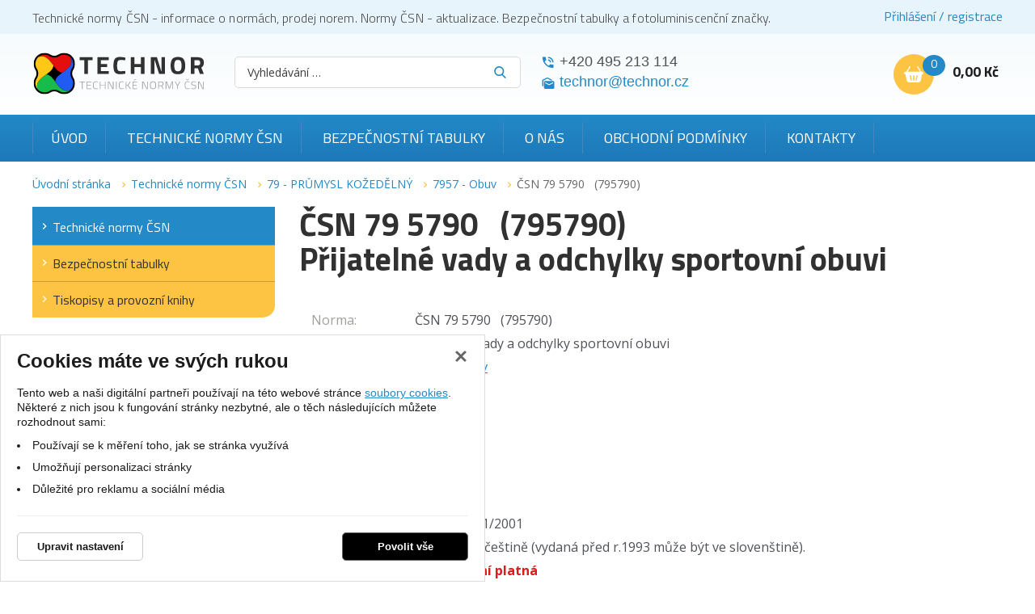

--- FILE ---
content_type: text/html; charset=UTF-8
request_url: https://www.technicke-normy-csn.cz/csn-79-5790-795790-228000.html
body_size: 17886
content:
<!DOCTYPE html>
<html lang="cs">
    <head>
        <meta charset="UTF-8">
        <title>ČSN 79 5790   (795790)</title>
        <meta name="author"             content="eStudio.cz">
        <meta name="viewport"           content="width=device-width,initial-scale=1">
        <meta name="keywords"           content="Technická norma ČSN 79 5790 (795790) - Přijatelné vady a odchylky sportovní obuvi">
        <meta name="description"        content="Technická norma ČSN 79 5790 (795790) - Přijatelné vady a odchylky sportovní obuvi">
        <meta name="robots"             content="index,follow">
        <meta name="googlebot"          content="index,follow,snippet,archive">
        <meta property="og:title"       content="ČSN 79 5790   (795790)">
        <meta property="og:description" content="Technická norma ČSN 79 5790 (795790) - Přijatelné vady a odchylky sportovní obuvi">
        <meta property="og:type"        content="article">
        <link rel="canonical" href="https://www.technicke-normy-csn.cz/csn-79-5790-795790-228000.html" />
        
        <link rel="apple-touch-icon" sizes="180x180" href="/favicon/apple-touch-icon.png">
        <link rel="icon" type="image/png" sizes="32x32" href="/favicon/favicon-32x32.png">
        <link rel="icon" type="image/png" sizes="16x16" href="/favicon/favicon-16x16.png">
        <link rel="manifest" href="/favicon/site.webmanifest">
        <meta name="msapplication-TileColor" content="#2d89ef">
        <meta name="theme-color" content="#ffffff">

        <link rel="profile"             href="http://microformats.org/profile/hcard">
                            <link rel="stylesheet"      href="/lib/min/?g=css" type="text/css" media="all">
                <link href="https://cdnjs.cloudflare.com/ajax/libs/MaterialDesign-Webfont/3.8.95/css/materialdesignicons.min.css" rel="stylesheet">
        <link href="https://fonts.googleapis.com/css?family=Titillium+Web:300,400,700|Open+Sans:300,400,400i,700,900&display=swap&subset=latin-ext" rel="stylesheet">
        <link rel="stylesheet"          href="lib/min/?f=css/print.css" type="text/css" media="print">
        
        <!--[if IE]><link      rel="stylesheet" type="text/css" media="screen" href="lib/min/?f=/css/ie.css" /><![endif]-->
        <!--[if lt IE 9]><link rel="stylesheet" type="text/css" media="all"    href="lib/min/?f=/css/ie8.css" /><![endif]-->
        <!--[if lt IE 8]><link rel="stylesheet" type="text/css" media="all"    href="lib/min/?f=/css/ie7.css" /><![endif]-->
        <!--[if lt IE 9]><script type="text/javascript" src="/lib/html5shiv-printshiv.js"></script><![endif]-->
        <script type="text/javascript" src="/lib/html5shiv-printshiv.js"></script>
        <script type="text/javascript" src="/lib/jquery/jquery-1.11.0.min.js"></script>
        <script type="text/javascript">
            const translationLess = 'Méně';
            const translationMore = 'Více';
        </script>
        
        
        
        
        
        
        
        
        
        
                <script>
            let confirmSendOrderActive = 0;
            let confirmSendOrderHeader = 'Rekapitulace objednávky';
            let confirmSendOrderMsg = 'Zkontroloval/a jste si že máte v objednávce všechny položky které chcete? Nechybí vám nějaká? Doporučujeme rekapitulaci objednávky.';
            let confirmSendOrderYes = 'Odeslat objednávku';
            let confirmSendOrderNo = 'Vrátit se ke kontrole';

            let popupQtyDefined = false;
            let popupQtyValues = [];

            let searchAutocompleteSail = false;
        </script>
                        
        <!-- Preload the LCP image with high fetch priority -->
                    <link rel="preload" fetchpriority="high" as="image" href="/files/image/23-technor-lg.svg" type="image/webp">
        
        
    </head>

            <body class="pt_product"  data-isproductclick="0" data-issearch="0">
        <div id="loadingOverlay" class="js-loading-overlay"></div>
        <div id="fb-root"></div>
<script type="text/plain" class="cookie-consent-replace" data-cookie-consent-category="analytic">
  
  (function(d, s, id) {
      var js, fjs = d.getElementsByTagName(s)[0];
      if (d.getElementById(id)) return;
      js = d.createElement(s); js.id = id;
      js.src = "//connect.facebook.net/cs_CZ/all.js#xfbml=1&appId=211379055569037";
      fjs.parentNode.insertBefore(js, fjs);
 }(document, 'script', 'facebook-jssdk'));
  
</script>
        
        
        

 <div class="body-wrapper">
             <div id="cookie-consent-info-wrapper" class="container"></div>

                        <nav class="js-main-nav mobile-nav">
    <div class="mobile-nav-header clearfix">
        <a class="mobile-nav-header-home" title="" href="/"></a>
        <span class="tc mobile-nav-title">Menu</span>
        <a class="js-main-nav-toggle mobile-nav-header-close" title=""></a>
    </div>

              <nav class="categoryMenu">
        	
		<ul class="lvl1 classicSubmenu">
	
		
		
							
		
									                                                                                                            					
		<li class=" first expanded onpath">
			<a title="Technické normy ČSN" href="/technicke-normy-csn/" >Technické normy ČSN</a>
			
			
			
			
			
			
			
								
		<ul class="lvl2 classicSubmenu">
	
		
		
							
		
				                                                                					
		<li class=" first">
			<a title="01 - OBECNÁ TŘÍDA" href="/technicke-normy-csn/01-obecna-trida/" >01 - OBECNÁ TŘÍDA</a>
			
			
			
			
			
			
			
			
			
					</li>
	
		
		
		
		
				                                                                					
		<li >
			<a title="02 - STROJNÍ SOUČÁSTI" href="/technicke-normy-csn/02-strojni-soucasti/" >02 - STROJNÍ SOUČÁSTI</a>
			
			
			
			
			
			
			
			
			
					</li>
	
		
		
		
		
				                                                                					
		<li >
			<a title="03 - STROJNÍ SOUČÁSTI - KOROZE A OCHRANA MATERIÁLU" href="/technicke-normy-csn/03-strojni-soucasti-koroze-a-ochrana-materialu/" >03 - STROJNÍ SOUČÁSTI - KOROZE A OCHRANA MATERIÁLU</a>
			
			
			
			
			
			
			
			
			
					</li>
	
		
		
		
		
				                                                                					
		<li >
			<a title="04 - SLÉVÁRENSTVÍ" href="/technicke-normy-csn/04-slevarenstvi/" >04 - SLÉVÁRENSTVÍ</a>
			
			
			
			
			
			
			
			
			
					</li>
	
		
		
		
		
				                                                                					
		<li >
			<a title="05 - SVAŘOVÁNÍ, PÁJENÍ, ŘEZÁNÍ KOVŮ A PLASTŮ" href="/technicke-normy-csn/05-svarovani-pajeni-rezani-kovu-a-plastu/" >05 - SVAŘOVÁNÍ, PÁJENÍ, ŘEZÁNÍ KOVŮ A PLASTŮ</a>
			
			
			
			
			
			
			
			
			
					</li>
	
		
		
		
		
				                                                                					
		<li >
			<a title="06 - TOPENÍ, PRŮMYSLOVÉ PECE, VAŘIDLA A TOPIDLA" href="/technicke-normy-csn/06-topeni-prumyslove-pece-varidla-a-topidla/" >06 - TOPENÍ, PRŮMYSLOVÉ PECE, VAŘIDLA A TOPIDLA</a>
			
			
			
			
			
			
			
			
			
					</li>
	
		
		
		
		
				                                                                					
		<li >
			<a title="07 - KOTLE" href="/technicke-normy-csn/07-kotle/" >07 - KOTLE</a>
			
			
			
			
			
			
			
			
			
					</li>
	
		
		
		
		
				                                                                					
		<li >
			<a title="08 - TURBÍNY" href="/technicke-normy-csn/08-turbiny/" >08 - TURBÍNY</a>
			
			
			
			
			
			
			
			
			
					</li>
	
		
		
		
		
				                                                                					
		<li >
			<a title="09 - SPALOVACÍ MOTORY PÍSTOVÉ" href="/technicke-normy-csn/09-spalovaci-motory-pistove/" >09 - SPALOVACÍ MOTORY PÍSTOVÉ</a>
			
			
			
			
			
			
			
			
			
					</li>
	
		
		
		
		
				                                                                					
		<li >
			<a title="10 - KOMPRESORY, VAKUOVÁ TECHNIKA A PNEUMATICKÁ ZAŘÍZENÍ" href="/technicke-normy-csn/10-kompresory-vakuova-technika-a-pneumaticka-zarizeni/" >10 - KOMPRESORY, VAKUOVÁ TECHNIKA A PNEUMATICKÁ ZAŘÍZENÍ</a>
			
			
			
			
			
			
			
			
			
					</li>
	
		
		
		
		
				                                                                					
		<li >
			<a title="11 - ČERPADLA, HYDRAULICKÁ ZAŘÍZENÍ" href="/technicke-normy-csn/11-cerpadla-hydraulicka-zarizeni/" >11 - ČERPADLA, HYDRAULICKÁ ZAŘÍZENÍ</a>
			
			
			
			
			
			
			
			
			
					</li>
	
		
		
		
		
				                                                                					
		<li >
			<a title="12 - VZDUCHOTECHNICKÁ ZAŘÍZENÍ" href="/technicke-normy-csn/12-vzduchotechnicka-zarizeni/" >12 - VZDUCHOTECHNICKÁ ZAŘÍZENÍ</a>
			
			
			
			
			
			
			
			
			
					</li>
	
		
		
		
		
				                                                                					
		<li >
			<a title="13 - ARMATURY A POTRUBÍ" href="/technicke-normy-csn/13-armatury-a-potrubi/" >13 - ARMATURY A POTRUBÍ</a>
			
			
			
			
			
			
			
			
			
					</li>
	
		
		
		
		
				                                                                					
		<li >
			<a title="14 - CHLADICÍ TECHNIKA" href="/technicke-normy-csn/14-chladici-technika/" >14 - CHLADICÍ TECHNIKA</a>
			
			
			
			
			
			
			
			
			
					</li>
	
		
		
		
		
				                                                                					
		<li >
			<a title="15 - VÝROBKY Z PLECHU A DRÁTU" href="/technicke-normy-csn/15-vyrobky-z-plechu-a-dratu/" >15 - VÝROBKY Z PLECHU A DRÁTU</a>
			
			
			
			
			
			
			
			
			
					</li>
	
		
		
		
		
				                                                                					
		<li >
			<a title="16 - VÝROBKY Z PLECHU A DRÁTU" href="/technicke-normy-csn/16-vyrobky-z-plechu-a-dratu/" >16 - VÝROBKY Z PLECHU A DRÁTU</a>
			
			
			
			
			
			
			
			
			
					</li>
	
		
		
		
		
				                                                                					
		<li >
			<a title="17 - JEMNÁ MECHANIKA" href="/technicke-normy-csn/17-jemna-mechanika/" >17 - JEMNÁ MECHANIKA</a>
			
			
			
			
			
			
			
			
			
					</li>
	
		
		
		
		
				                                                                					
		<li >
			<a title="18 - PRŮMYSLOVÁ AUTOMATIZACE" href="/technicke-normy-csn/18-prumyslova-automatizace/" >18 - PRŮMYSLOVÁ AUTOMATIZACE</a>
			
			
			
			
			
			
			
			
			
					</li>
	
		
		
		
		
				                                                                					
		<li >
			<a title="19 - OPTICKÉ PŘÍSTROJE, ZAŘÍZENÍ PRO KINEMATOGRAFII A REPROGRAFII" href="/technicke-normy-csn/19-opticke-pristroje-zarizeni-pro-kinematografii-a-reprografii/" >19 - OPTICKÉ PŘÍSTROJE, ZAŘÍZENÍ PRO KINEMATOGRAFII A REPROGRAFII</a>
			
			
			
			
			
			
			
			
			
					</li>
	
		
		
		
		
				                                                                					
		<li >
			<a title="20 - OBRÁBĚCÍ STROJE NA KOVY" href="/technicke-normy-csn/20-obrabeci-stroje-na-kovy/" >20 - OBRÁBĚCÍ STROJE NA KOVY</a>
			
			
			
			
			
			
			
			
			
					</li>
	
		
		
		
		
				                                                                					
		<li >
			<a title="21 - TVÁŘECÍ STROJE" href="/technicke-normy-csn/21-tvareci-stroje/" >21 - TVÁŘECÍ STROJE</a>
			
			
			
			
			
			
			
			
			
					</li>
	
		
		
		
		
				                                                                					
		<li >
			<a title="22 - NÁSTROJE" href="/technicke-normy-csn/22-nastroje/" >22 - NÁSTROJE</a>
			
			
			
			
			
			
			
			
			
					</li>
	
		
		
		
		
				                                                                					
		<li >
			<a title="23 - NÁŘADÍ" href="/technicke-normy-csn/23-naradi/" >23 - NÁŘADÍ</a>
			
			
			
			
			
			
			
			
			
					</li>
	
		
		
		
		
				                                                                					
		<li >
			<a title="24 - UPÍNACÍ NÁŘADÍ" href="/technicke-normy-csn/24-upinaci-naradi/" >24 - UPÍNACÍ NÁŘADÍ</a>
			
			
			
			
			
			
			
			
			
					</li>
	
		
		
		
		
				                                                                					
		<li >
			<a title="25 - MĚŘICÍ A KONTROLNÍ NÁŘADÍ A PŘÍSTROJE" href="/technicke-normy-csn/25-merici-a-kontrolni-naradi-a-pristroje/" >25 - MĚŘICÍ A KONTROLNÍ NÁŘADÍ A PŘÍSTROJE</a>
			
			
			
			
			
			
			
			
			
					</li>
	
		
		
		
		
				                                                                					
		<li >
			<a title="26 - ZAŘÍZENÍ DOPRAVNÍ A PRO MANIPULACI S MATERIÁLEM" href="/technicke-normy-csn/26-zarizeni-dopravni-a-pro-manipulaci-s-materialem/" >26 - ZAŘÍZENÍ DOPRAVNÍ A PRO MANIPULACI S MATERIÁLEM</a>
			
			
			
			
			
			
			
			
			
					</li>
	
		
		
		
		
				                                                                					
		<li >
			<a title="27 - ZDVIHACÍ ZAŘÍZENÍ, STROJE PRO POVRCHOVOU TĚŽBU, STROJE A ZAŘÍZENÍ PRO ZEMNÍ, STAVEBNÍ A SILNIČNÍ PRÁCE" href="/technicke-normy-csn/27-zdvihaci-zarizeni-stroje-pro-povrchovou-tezbu-stroje-a-zarizeni-pro-zemni-stavebni-a-silnicni-prace/" >27 - ZDVIHACÍ ZAŘÍZENÍ, STROJE PRO POVRCHOVOU TĚŽBU, STROJE A ZAŘÍZENÍ PRO ZEMNÍ, STAVEBNÍ A SILNIČNÍ PRÁCE</a>
			
			
			
			
			
			
			
			
			
					</li>
	
		
		
		
		
				                                                                					
		<li >
			<a title="28 - KOLEJOVÁ VOZIDLA" href="/technicke-normy-csn/28-kolejova-vozidla/" >28 - KOLEJOVÁ VOZIDLA</a>
			
			
			
			
			
			
			
			
			
					</li>
	
		
		
		
		
				                                                                					
		<li >
			<a title="29 - KOLEJOVÁ VOZIDLA" href="/technicke-normy-csn/29-kolejova-vozidla/" >29 - KOLEJOVÁ VOZIDLA</a>
			
			
			
			
			
			
			
			
			
					</li>
	
		
		
		
		
				                                                                					
		<li >
			<a title="30 - SILNIČNÍ VOZIDLA" href="/technicke-normy-csn/30-silnicni-vozidla/" >30 - SILNIČNÍ VOZIDLA</a>
			
			
			
			
			
			
			
			
			
					</li>
	
		
		
		
		
				                                                                					
		<li >
			<a title="31 - LETECTVÍ A KOSMONAUTIKA" href="/technicke-normy-csn/31-letectvi-a-kosmonautika/" >31 - LETECTVÍ A KOSMONAUTIKA</a>
			
			
			
			
			
			
			
			
			
					</li>
	
		
		
		
		
				                                                                					
		<li >
			<a title="32 - LODĚ A PLOVOUCÍ ZAŘÍZENÍ" href="/technicke-normy-csn/32-lode-a-plovouci-zarizeni/" >32 - LODĚ A PLOVOUCÍ ZAŘÍZENÍ</a>
			
			
			
			
			
			
			
			
			
					</li>
	
		
		
		
		
				                                                                					
		<li >
			<a title="33 - ELEKTROTECHNIKA - ELEKTROTECHNICKÉ PŘEDPISY" href="/technicke-normy-csn/33-elektrotechnika-elektrotechnicke-predpisy/" >33 - ELEKTROTECHNIKA - ELEKTROTECHNICKÉ PŘEDPISY</a>
			
			
			
			
			
			
			
			
			
					</li>
	
		
		
		
		
				                                                                					
		<li >
			<a title="34 - ELEKTROTECHNIKA" href="/technicke-normy-csn/34-elektrotechnika/" >34 - ELEKTROTECHNIKA</a>
			
			
			
			
			
			
			
			
			
					</li>
	
		
		
		
		
				                                                                					
		<li >
			<a title="35 - ELEKTROTECHNIKA" href="/technicke-normy-csn/35-elektrotechnika/" >35 - ELEKTROTECHNIKA</a>
			
			
			
			
			
			
			
			
			
					</li>
	
		
		
		
		
				                                                                					
		<li >
			<a title="36 - ELEKTROTECHNIKA" href="/technicke-normy-csn/36-elektrotechnika/" >36 - ELEKTROTECHNIKA</a>
			
			
			
			
			
			
			
			
			
					</li>
	
		
		
		
		
				                                                                					
		<li >
			<a title="37 - ELEKTROTECHNIKA - ENERGETIKA" href="/technicke-normy-csn/37-elektrotechnika-energetika/" >37 - ELEKTROTECHNIKA - ENERGETIKA</a>
			
			
			
			
			
			
			
			
			
					</li>
	
		
		
		
		
				                                                                					
		<li >
			<a title="38 - ENERGETIKA - POŽÁRNÍ BEZPEČNOST" href="/technicke-normy-csn/38-energetika-pozarni-bezpecnost/" >38 - ENERGETIKA - POŽÁRNÍ BEZPEČNOST</a>
			
			
			
			
			
			
			
			
			
					</li>
	
		
		
		
		
				                                                                					
		<li >
			<a title="39 - ZBRANĚ PRO CIVILNÍ POTŘEBU" href="/technicke-normy-csn/39-zbrane-pro-civilni-potrebu/" >39 - ZBRANĚ PRO CIVILNÍ POTŘEBU</a>
			
			
			
			
			
			
			
			
			
					</li>
	
		
		
		
		
				                                                                					
		<li >
			<a title="40 - JADERNÁ TECHNIKA" href="/technicke-normy-csn/40-jaderna-technika/" >40 - JADERNÁ TECHNIKA</a>
			
			
			
			
			
			
			
			
			
					</li>
	
		
		
		
		
				                                                                					
		<li >
			<a title="41 - HUTNICTVÍ - MATERIÁLOVÉ LISTY OCELÍ" href="/technicke-normy-csn/41-hutnictvi-materialove-listy-oceli/" >41 - HUTNICTVÍ - MATERIÁLOVÉ LISTY OCELÍ</a>
			
			
			
			
			
			
			
			
			
					</li>
	
		
		
		
		
				                                                                					
		<li >
			<a title="42 - HUTNICTVÍ" href="/technicke-normy-csn/42-hutnictvi/" >42 - HUTNICTVÍ</a>
			
			
			
			
			
			
			
			
			
					</li>
	
		
		
		
		
				                                                                					
		<li >
			<a title="43 - HUTNICTVÍ - STROJNÍ ZAŘÍZENÍ" href="/technicke-normy-csn/43-hutnictvi-strojni-zarizeni/" >43 - HUTNICTVÍ - STROJNÍ ZAŘÍZENÍ</a>
			
			
			
			
			
			
			
			
			
					</li>
	
		
		
		
		
				                                                                					
		<li >
			<a title="44 - HORNICTVÍ" href="/technicke-normy-csn/44-hornictvi/" >44 - HORNICTVÍ</a>
			
			
			
			
			
			
			
			
			
					</li>
	
		
		
		
		
				                                                                					
		<li >
			<a title="45 - HLUBINNÉ VRTÁNÍ A TĚŽBA NAFTY" href="/technicke-normy-csn/45-hlubinne-vrtani-a-tezba-nafty/" >45 - HLUBINNÉ VRTÁNÍ A TĚŽBA NAFTY</a>
			
			
			
			
			
			
			
			
			
					</li>
	
		
		
		
		
				                                                                					
		<li >
			<a title="46 - ZEMĚDĚLSTVÍ" href="/technicke-normy-csn/46-zemedelstvi/" >46 - ZEMĚDĚLSTVÍ</a>
			
			
			
			
			
			
			
			
			
					</li>
	
		
		
		
		
				                                                                					
		<li >
			<a title="47 - ZEMĚDĚLSKÉ A LESNICKÉ STROJE" href="/technicke-normy-csn/47-zemedelske-a-lesnicke-stroje/" >47 - ZEMĚDĚLSKÉ A LESNICKÉ STROJE</a>
			
			
			
			
			
			
			
			
			
					</li>
	
		
		
		
		
				                                                                					
		<li >
			<a title="48 - LESNICTVÍ" href="/technicke-normy-csn/48-lesnictvi/" >48 - LESNICTVÍ</a>
			
			
			
			
			
			
			
			
			
					</li>
	
		
		
		
		
				                                                                					
		<li >
			<a title="49 - PRŮMYSL DŘEVOZPRACUJÍCÍ" href="/technicke-normy-csn/49-prumysl-drevozpracujici/" >49 - PRŮMYSL DŘEVOZPRACUJÍCÍ</a>
			
			
			
			
			
			
			
			
			
					</li>
	
		
		
		
		
				                                                                					
		<li >
			<a title="50 - PRŮMYSL PAPÍRENSKÝ" href="/technicke-normy-csn/50-prumysl-papirensky/" >50 - PRŮMYSL PAPÍRENSKÝ</a>
			
			
			
			
			
			
			
			
			
					</li>
	
		
		
		
		
				                                                                					
		<li >
			<a title="51 - STROJNÍ ZAŘÍZENÍ POTRAVINÁŘSKÉHO PRŮMYSLU" href="/technicke-normy-csn/51-strojni-zarizeni-potravinarskeho-prumyslu/" >51 - STROJNÍ ZAŘÍZENÍ POTRAVINÁŘSKÉHO PRŮMYSLU</a>
			
			
			
			
			
			
			
			
			
					</li>
	
		
		
		
		
				                                                                					
		<li >
			<a title="52 - STROJNÍ ZAŘÍZENÍ POTRAVINÁŘSKÉHO PRŮMYSLU" href="/technicke-normy-csn/52-strojni-zarizeni-potravinarskeho-prumyslu/" >52 - STROJNÍ ZAŘÍZENÍ POTRAVINÁŘSKÉHO PRŮMYSLU</a>
			
			
			
			
			
			
			
			
			
					</li>
	
		
		
		
		
				                                                                					
		<li >
			<a title="53 - STROJNÍ ZAŘÍZENÍ POTRAVINÁŘSKÉHO PRŮMYSLU" href="/technicke-normy-csn/53-strojni-zarizeni-potravinarskeho-prumyslu/" >53 - STROJNÍ ZAŘÍZENÍ POTRAVINÁŘSKÉHO PRŮMYSLU</a>
			
			
			
			
			
			
			
			
			
					</li>
	
		
		
		
		
				                                                                					
		<li >
			<a title="56 - VÝROBKY POTRAVINÁŘSKÉHO PRŮMYSLU" href="/technicke-normy-csn/56-vyrobky-potravinarskeho-prumyslu/" >56 - VÝROBKY POTRAVINÁŘSKÉHO PRŮMYSLU</a>
			
			
			
			
			
			
			
			
			
					</li>
	
		
		
		
		
				                                                                					
		<li >
			<a title="57 - VÝROBKY POTRAVINÁŘSKÉHO PRŮMYSLU" href="/technicke-normy-csn/57-vyrobky-potravinarskeho-prumyslu/" >57 - VÝROBKY POTRAVINÁŘSKÉHO PRŮMYSLU</a>
			
			
			
			
			
			
			
			
			
					</li>
	
		
		
		
		
				                                                                					
		<li >
			<a title="58 - VÝROBKY POTRAVINÁŘSKÉHO PRŮMYSLU" href="/technicke-normy-csn/58-vyrobky-potravinarskeho-prumyslu/" >58 - VÝROBKY POTRAVINÁŘSKÉHO PRŮMYSLU</a>
			
			
			
			
			
			
			
			
			
					</li>
	
		
		
		
		
				                                                                					
		<li >
			<a title="62 - PRŮMYSL GUMÁRENSKÝ, PRYŽ" href="/technicke-normy-csn/62-prumysl-gumarensky-pryz/" >62 - PRŮMYSL GUMÁRENSKÝ, PRYŽ</a>
			
			
			
			
			
			
			
			
			
					</li>
	
		
		
		
		
				                                                                					
		<li >
			<a title="63 - PRŮMYSL GUMÁRENSKÝ, PRYŽOVÉ VÝROBKY" href="/technicke-normy-csn/63-prumysl-gumarensky-pryzove-vyrobky/" >63 - PRŮMYSL GUMÁRENSKÝ, PRYŽOVÉ VÝROBKY</a>
			
			
			
			
			
			
			
			
			
					</li>
	
		
		
		
		
				                                                                					
		<li >
			<a title="64 - PLASTY" href="/technicke-normy-csn/64-plasty/" >64 - PLASTY</a>
			
			
			
			
			
			
			
			
			
					</li>
	
		
		
		
		
				                                                                					
		<li >
			<a title="65 - VÝROBKY CHEMICKÉHO PRŮMYSLU" href="/technicke-normy-csn/65-vyrobky-chemickeho-prumyslu/" >65 - VÝROBKY CHEMICKÉHO PRŮMYSLU</a>
			
			
			
			
			
			
			
			
			
					</li>
	
		
		
		
		
				                                                                					
		<li >
			<a title="66 - VÝROBKY CHEMICKÉHO PRŮMYSLU" href="/technicke-normy-csn/66-vyrobky-chemickeho-prumyslu/" >66 - VÝROBKY CHEMICKÉHO PRŮMYSLU</a>
			
			
			
			
			
			
			
			
			
					</li>
	
		
		
		
		
				                                                                					
		<li >
			<a title="67 - VÝROBKY CHEMICKÉHO PRŮMYSLU" href="/technicke-normy-csn/67-vyrobky-chemickeho-prumyslu/" >67 - VÝROBKY CHEMICKÉHO PRŮMYSLU</a>
			
			
			
			
			
			
			
			
			
					</li>
	
		
		
		
		
				                                                                					
		<li >
			<a title="68 - VÝROBKY CHEMICKÉHO PRŮMYSLU" href="/technicke-normy-csn/68-vyrobky-chemickeho-prumyslu/" >68 - VÝROBKY CHEMICKÉHO PRŮMYSLU</a>
			
			
			
			
			
			
			
			
			
					</li>
	
		
		
		
		
				                                                                					
		<li >
			<a title="69 - STROJNÍ ZAŘÍZENÍ CHEMICKÉHO PRŮMYSLU" href="/technicke-normy-csn/69-strojni-zarizeni-chemickeho-prumyslu/" >69 - STROJNÍ ZAŘÍZENÍ CHEMICKÉHO PRŮMYSLU</a>
			
			
			
			
			
			
			
			
			
					</li>
	
		
		
		
		
				                                                                					
		<li >
			<a title="70 - VÝROBKY ZE SKLA A TAVENÝCH HORNIN" href="/technicke-normy-csn/70-vyrobky-ze-skla-a-tavenych-hornin/" >70 - VÝROBKY ZE SKLA A TAVENÝCH HORNIN</a>
			
			
			
			
			
			
			
			
			
					</li>
	
		
		
		
		
				                                                                					
		<li >
			<a title="71 - SKLO A TAVENÉ HORNINY - MATERIÁLOVÉ LISTY A VÝROBNÍ ZAŘÍZENÍ" href="/technicke-normy-csn/71-sklo-a-tavene-horniny-materialove-listy-a-vyrobni-zarizeni/" >71 - SKLO A TAVENÉ HORNINY - MATERIÁLOVÉ LISTY A VÝROBNÍ ZAŘÍZENÍ</a>
			
			
			
			
			
			
			
			
			
					</li>
	
		
		
		
		
				                                                                					
		<li >
			<a title="72 - STAVEBNÍ SUROVINY, MATERIÁLY A VÝROBKY" href="/technicke-normy-csn/72-stavebni-suroviny-materialy-a-vyrobky/" >72 - STAVEBNÍ SUROVINY, MATERIÁLY A VÝROBKY</a>
			
			
			
			
			
			
			
			
			
					</li>
	
		
		
		
		
				                                                                					
		<li >
			<a title="73 - NAVRHOVÁNÍ A PROVÁDĚNÍ STAVEB" href="/technicke-normy-csn/73-navrhovani-a-provadeni-staveb/" >73 - NAVRHOVÁNÍ A PROVÁDĚNÍ STAVEB</a>
			
			
			
			
			
			
			
			
			
					</li>
	
		
		
		
		
				                                                                					
		<li >
			<a title="74 - ČÁSTI STAVEB" href="/technicke-normy-csn/74-casti-staveb/" >74 - ČÁSTI STAVEB</a>
			
			
			
			
			
			
			
			
			
					</li>
	
		
		
		
		
				                                                                					
		<li >
			<a title="75 - VODNÍ HOSPODÁŘSTVÍ" href="/technicke-normy-csn/75-vodni-hospodarstvi/" >75 - VODNÍ HOSPODÁŘSTVÍ</a>
			
			
			
			
			
			
			
			
			
					</li>
	
		
		
		
		
				                                                                					
		<li >
			<a title="76 - SLUŽBY" href="/technicke-normy-csn/76-sluzby/" >76 - SLUŽBY</a>
			
			
			
			
			
			
			
			
			
					</li>
	
		
		
		
		
				                                                                					
		<li >
			<a title="77 - OBALY A OBALOVÁ TECHNIKA" href="/technicke-normy-csn/77-obaly-a-obalova-technika/" >77 - OBALY A OBALOVÁ TECHNIKA</a>
			
			
			
			
			
			
			
			
			
					</li>
	
		
		
		
		
				                                                                                                            					
		<li class=" onpath">
			<a title="79 - PRŮMYSL KOŽEDĚLNÝ" href="/technicke-normy-csn/79-prumysl-kozedelny/" >79 - PRŮMYSL KOŽEDĚLNÝ</a>
			
			
			
			
			
			
			
			
			
					</li>
	
		
		
		
		
				                                                                					
		<li >
			<a title="80 - TEXTILNÍ SUROVINY A VÝROBKY" href="/technicke-normy-csn/80-textilni-suroviny-a-vyrobky/" >80 - TEXTILNÍ SUROVINY A VÝROBKY</a>
			
			
			
			
			
			
			
			
			
					</li>
	
		
		
		
		
				                                                                					
		<li >
			<a title="81 - STROJNÍ ZAŘÍZENÍ TEXTILNÍHO PRŮMYSLU" href="/technicke-normy-csn/81-strojni-zarizeni-textilniho-prumyslu/" >81 - STROJNÍ ZAŘÍZENÍ TEXTILNÍHO PRŮMYSLU</a>
			
			
			
			
			
			
			
			
			
					</li>
	
		
		
		
		
				                                                                					
		<li >
			<a title="82 - STROJE A ZAŘÍZENÍ PRO ÚPRAVU POVRCHU" href="/technicke-normy-csn/82-stroje-a-zarizeni-pro-upravu-povrchu/" >82 - STROJE A ZAŘÍZENÍ PRO ÚPRAVU POVRCHU</a>
			
			
			
			
			
			
			
			
			
					</li>
	
		
		
		
		
				                                                                					
		<li >
			<a title="83 - OCHRANA ŽIVOTNÍHO PROSTŘEDÍ, PRACOVNÍ A OSOBNÍ OCHRANA, BEZPEČNOST STROJNÍCH ZAŘÍZENÍ A ERGONOMIE" href="/technicke-normy-csn/83-ochrana-zivotniho-prostredi-pracovni-a-osobni-ochrana-bezpecnost-strojnich-zarizeni-a-ergonomie/" >83 - OCHRANA ŽIVOTNÍHO PROSTŘEDÍ, PRACOVNÍ A OSOBNÍ OCHRANA, BEZPEČNOST STROJNÍCH ZAŘÍZENÍ A ERGONOMIE</a>
			
			
			
			
			
			
			
			
			
					</li>
	
		
		
		
		
				                                                                					
		<li >
			<a title="84 - ZDRAVOTNICTVÍ" href="/technicke-normy-csn/84-zdravotnictvi/" >84 - ZDRAVOTNICTVÍ</a>
			
			
			
			
			
			
			
			
			
					</li>
	
		
		
		
		
				                                                                					
		<li >
			<a title="85 - ZDRAVOTNICTVÍ" href="/technicke-normy-csn/85-zdravotnictvi/" >85 - ZDRAVOTNICTVÍ</a>
			
			
			
			
			
			
			
			
			
					</li>
	
		
		
		
		
				                                                                					
		<li >
			<a title="86 - ZDRAVOTNICTVÍ" href="/technicke-normy-csn/86-zdravotnictvi/" >86 - ZDRAVOTNICTVÍ</a>
			
			
			
			
			
			
			
			
			
					</li>
	
		
		
		
		
				                                                                					
		<li >
			<a title="87 - TELEKOMUNIKACE" href="/technicke-normy-csn/87-telekomunikace/" >87 - TELEKOMUNIKACE</a>
			
			
			
			
			
			
			
			
			
					</li>
	
		
		
		
		
				                                                                					
		<li >
			<a title="88 - PRŮMYSL POLYGRAFICKÝ" href="/technicke-normy-csn/88-prumysl-polygraficky/" >88 - PRŮMYSL POLYGRAFICKÝ</a>
			
			
			
			
			
			
			
			
			
					</li>
	
		
		
		
		
				                                                                					
		<li >
			<a title="89 - HUDEBNÍ NÁSTROJE" href="/technicke-normy-csn/89-hudebni-nastroje/" >89 - HUDEBNÍ NÁSTROJE</a>
			
			
			
			
			
			
			
			
			
					</li>
	
		
		
		
		
				                                                                					
		<li >
			<a title="90 - KANCELÁŘSKÉ, ŠKOLNÍ A KRESLICÍ POTŘEBY" href="/technicke-normy-csn/90-kancelarske-skolni-a-kreslici-potreby/" >90 - KANCELÁŘSKÉ, ŠKOLNÍ A KRESLICÍ POTŘEBY</a>
			
			
			
			
			
			
			
			
			
					</li>
	
		
		
		
		
				                                                                					
		<li >
			<a title="91 - VNITŘNÍ ZAŘÍZENÍ" href="/technicke-normy-csn/91-vnitrni-zarizeni/" >91 - VNITŘNÍ ZAŘÍZENÍ</a>
			
			
			
			
			
			
			
			
			
					</li>
	
		
		
		
		
				                                                                					
		<li >
			<a title="93 - VÝSTROJNÉ ZBOŽÍ" href="/technicke-normy-csn/93-vystrojne-zbozi/" >93 - VÝSTROJNÉ ZBOŽÍ</a>
			
			
			
			
			
			
			
			
			
					</li>
	
		
		
		
		
				                                                                					
		<li >
			<a title="94 - VÝSTROJNÉ ZBOŽÍ" href="/technicke-normy-csn/94-vystrojne-zbozi/" >94 - VÝSTROJNÉ ZBOŽÍ</a>
			
			
			
			
			
			
			
			
			
					</li>
	
		
		
		
		
				                                                                					
		<li >
			<a title="95 - VÝSTROJNÉ ZBOŽÍ" href="/technicke-normy-csn/95-vystrojne-zbozi/" >95 - VÝSTROJNÉ ZBOŽÍ</a>
			
			
			
			
			
			
			
			
			
					</li>
	
		
		
		
		
				                                                                					
		<li >
			<a title="96 - VÝSTROJNÉ ZBOŽÍ" href="/technicke-normy-csn/96-vystrojne-zbozi/" >96 - VÝSTROJNÉ ZBOŽÍ</a>
			
			
			
			
			
			
			
			
			
					</li>
	
		
		
		
		
				                                                                					
		<li >
			<a title="97 - VÝMĚNA DAT" href="/technicke-normy-csn/97-vymena-dat/" >97 - VÝMĚNA DAT</a>
			
			
			
			
			
			
			
			
			
					</li>
	
		
		
		
		
				                                                                					
		<li >
			<a title="98 - ZDRAVOTNICKÁ INFORMATIKA" href="/technicke-normy-csn/98-zdravotnicka-informatika/" >98 - ZDRAVOTNICKÁ INFORMATIKA</a>
			
			
			
			
			
			
			
			
			
					</li>
	
		
		
		
							
				                                                                					
		<li class=" last">
			<a title="99 - METROLOGIE" href="/technicke-normy-csn/99-metrologie/" >99 - METROLOGIE</a>
			
			
			
			
			
			
			
			
			
					</li>
		
	</ul>



							
			
					</li>
	
		
		
		
		
									                                                                					
		<li class=" expanded">
			<a title="Bezpečnostní tabulky a značení" href="/bezpecnostni-tabulky-a-znaceni/" >Bezpečnostní tabulky</a>
			
			
			
			
			
			
			
								
		<ul class="lvl2 classicSubmenu">
	
		
		
							
		
				                                                                					
		<li class=" first">
			<a title="Výstražné bezpečnostní tabulky a značky" href="/bezpecnostni-tabulky-a-znaceni/vystrazne-bezpecnostni-tabulky-a-znacky/" >Výstražné tabulky a značky</a>
			
			
			
			
			
			
			
			
			
					</li>
	
		
		
		
		
				                                                                					
		<li >
			<a title="Příkazové bezpečnostní tabulky a značky" href="/bezpecnostni-tabulky-a-znaceni/prikazove-bezpecnostni-tabulky-a-znacky/" >Příkazové tabulky a značky</a>
			
			
			
			
			
			
			
			
			
					</li>
	
		
		
		
		
				                                                                					
		<li >
			<a title="Zákazové bezpečnostní tabulky a značky" href="/bezpecnostni-tabulky-a-znaceni/zakazove-bezpecnostni-tabulky-a-znacky/" >Zákazové tabulky a značky</a>
			
			
			
			
			
			
			
			
			
					</li>
	
		
		
		
		
				                                                                					
		<li >
			<a title="Informační bezpečnostní tabulky a značky" href="/bezpecnostni-tabulky-a-znaceni/informacni-bezpecnostni-tabulky-a-znacky/" >Informační tabulky a značky</a>
			
			
			
			
			
			
			
			
			
					</li>
	
		
		
		
		
				                                                                					
		<li >
			<a title="Požární bezpečnostní tabulky a značky" href="/bezpecnostni-tabulky-a-znaceni/pozarni-bezpecnostni-tabulky-a-znacky/" >Požární tabulky a značky</a>
			
			
			
			
			
			
			
			
			
					</li>
	
		
		
		
		
				                                                                					
		<li >
			<a title="Značky pro požární evakuační plány" href="/bezpecnostni-tabulky-a-znaceni/znacky-pro-pozarni-evakuacni-plany/" >Značky pro požární evakuační plány</a>
			
			
			
			
			
			
			
			
			
					</li>
	
		
		
		
		
				                                                                					
		<li >
			<a title="Sdružené bezpečnostní tabulky" href="/bezpecnostni-tabulky-a-znaceni/sdruzene-tabulky/" >Sdružené tabulky</a>
			
			
			
			
			
			
			
			
			
					</li>
	
		
		
		
		
				                                                                					
		<li >
			<a title="Další bezpečnostní tabulky, značení a nápisy" href="/bezpecnostni-tabulky-a-znaceni/dalsi-bezpecnostni-tabulky-znaceni-a-napisy/" >Další bezpečnostní tabulky, značení a nápisy</a>
			
			
			
			
			
			
			
			
			
					</li>
	
		
		
		
		
				                                                                					
		<li >
			<a title="Značení strojů a dopravních prostředků" href="/bezpecnostni-tabulky-a-znaceni/znaceni-dopravnich-prostredku-a-zemedelskych-stroju/" >Značení dopravních prostředků a zemědělských strojů</a>
			
			
			
			
			
			
			
			
			
					</li>
	
		
		
		
		
				                                                                					
		<li >
			<a title="ADR - Bezpečnostní značky pro látky a předměty" href="/bezpecnostni-tabulky-a-znaceni/adr-znacky-pro-latky-a-predmety/" >ADR - značky pro látky a předměty</a>
			
			
			
			
			
			
			
			
			
					</li>
	
		
		
		
		
				                                                                					
		<li >
			<a title="Pokyny první pomoci" href="/bezpecnostni-tabulky-a-znaceni/pokyny-prvni-pomoci/" >Pokyny první pomoci</a>
			
			
			
			
			
			
			
			
			
					</li>
	
		
		
		
		
				                                                                					
		<li >
			<a title="Pravidla bezpečné práce" href="/bezpecnostni-tabulky-a-znaceni/pravidla-bezpecne-prace/" >Pravidla bezpečné práce</a>
			
			
			
			
			
			
			
			
			
					</li>
	
		
		
		
		
				                                                                					
		<li >
			<a title="Značení GHS a značení obalů" href="/bezpecnostni-tabulky-a-znaceni/znaceni-ghs-a-znaceni-obalu/" >Značení GHS a značení obalů</a>
			
			
			
			
			
			
			
			
			
					</li>
	
		
		
		
		
				                                                                					
		<li >
			<a title="Separovaný odpad - tabulky a značky" href="/bezpecnostni-tabulky-a-znaceni/separovany-odpad-tabulky-a-znacky/" >Separovaný odpad - tabulky a značky</a>
			
			
			
			
			
			
			
			
			
					</li>
	
		
		
		
		
				                                                                					
		<li >
			<a title="Fotoluminiscenční bezpečnostní tabulky a značení" href="/bezpecnostni-tabulky-a-znaceni/fotoluminiscencni-bezpecnostni-tabulky-a-znaceni/" >Fotoluminiscenční tabulky a značení</a>
			
			
			
			
			
			
			
			
			
					</li>
	
		
		
		
		
				                                                                					
		<li >
			<a title="Výstražné a vytyčovací pásky" href="/bezpecnostni-tabulky-a-znaceni/vystrazne-a-vytycovaci-pasky/" >Výstražné a vytyčovací pásky</a>
			
			
			
			
			
			
			
			
			
					</li>
	
		
		
		
		
				                                                                					
		<li >
			<a title="Protiskluzové bezpečnostní pásky" href="/bezpecnostni-tabulky-a-znaceni/protiskluzove-bezpecnostni-pasky/" >Protiskluzové bezpečnostní pásky</a>
			
			
			
			
			
			
			
			
			
					</li>
	
		
		
		
		
				                                                                					
		<li >
			<a title="Reflexní pásky a značení" href="/bezpecnostni-tabulky-a-znaceni/reflexni-pasky-a-znaceni/" >Reflexní pásky a značení</a>
			
			
			
			
			
			
			
			
			
					</li>
	
		
		
		
							
				                                                                					
		<li class=" last">
			<a title="Zábrany, plastové řetězy, pracovní ochrany" href="/bezpecnostni-tabulky-a-znaceni/zabrany-plastove-retezy-pracovni-ochrany/" >Zábrany a ochrany</a>
			
			
			
			
			
			
			
			
			
					</li>
		
	</ul>



							
			
					</li>
	
		
		
		
							
									                                                                					
		<li class=" last expanded">
			<a title="Tiskopisy a provozní knihy" href="/tiskopisy-a-provozni-knihy/" >Tiskopisy a provozní knihy</a>
			
			
			
			
			
			
			
								
		<ul class="lvl2 classicSubmenu">
	
		
		
							
		
				                                                                					
		<li class=" first">
			<a title="Bezpečnost práce - tiskopisy a záznamy" href="/tiskopisy-a-provozni-knihy/bezpecnost-prace-tiskopisy-a-zaznamy/" >Bezpečnost práce</a>
			
			
			
			
			
			
			
			
			
					</li>
	
		
		
		
		
				                                                                					
		<li >
			<a title="Provozní deníky a záznamy" href="/tiskopisy-a-provozni-knihy/provozni-deniky-a-zaznamy/" >Provozní deníky a záznamy</a>
			
			
			
			
			
			
			
			
			
					</li>
	
		
		
		
							
				                                                                					
		<li class=" last">
			<a title="Doprava - provozní záznamy" href="/tiskopisy-a-provozni-knihy/doprava-provozni-zaznamy/" >Doprava</a>
			
			
			
			
			
			
			
			
			
					</li>
		
	</ul>



							
			
					</li>
		
	</ul>



        </nav>
    
        <nav class="topMenu">
        	
		<ul class="lvl1">
	
		
        
							
		
				                                                                					
		<li class=" first">
			<a title="Úvod" href="/" >Úvod</a>
					</li>
	
		
        
		
		
									                                                                					
		<li class=" expanded">
			<a title="Technické normy ČSN" href="/technicke-normy-csn-menu/" >Technické normy ČSN</a>
								
		<ul class="lvl2">
	
		
        
							
		
				                                                                					
		<li class=" first">
			<a title="Seznam norem ČSN" href="/technicke-normy-csn/" >Seznam norem ČSN</a>
					</li>
	
		
        
		
		
				                                                                					
		<li >
			<a title="Aktualizace norem ČSN" href="/clanky-normalizace/sluzba-aktualizace-norem-csn/" >Aktualizace norem ČSN</a>
					</li>
	
		
        
		
		
				                                                                					
		<li >
			<a title="Články a informace" href="/clanky-normalizace/" >Články - normalizace</a>
					</li>
	
		
        
		
							
				                                                                					
		<li class=" last">
			<a title="PDF - elektronický formát norem ČSN" href="/technicke-normy-csn-menu/elektronicky-format-norem-csn-pdf/" >Elektronické normy ČSN - formát PDF</a>
					</li>
			
	</ul>



					</li>
	
		
        
		
		
									                                                                					
		<li class=" expanded">
			<a title="Bezpečnostní tabulky" href="/produkty/bezpecnostni-tabulky-popis/" >Bezpečnostní tabulky</a>
								
		<ul class="lvl2">
	
		
        
							
		
				                                                                					
		<li class=" first">
			<a title="Fotoluminiscenční značení" href="/produkty/fotoluminiscencni-znaceni-popis/" >Fotoluminiscenční značení</a>
					</li>
	
		
        
		
		
				                                                                					
		<li >
			<a title="Výstražné a vytyčovací pásky" href="/produkty/vystrazne-vytycovaci-pasky-popis/" >Výstražné a vytyčovací pásky</a>
					</li>
	
		
        
		
							
				                                                                					
		<li class=" last">
			<a title="Protiskluzové pásky" href="/produkty/protiskluzove-pasky-popis/" >Protiskluzové pásky</a>
					</li>
			
	</ul>



					</li>
	
		
        
		
		
				                                                                					
		<li >
			<a title="O nás" href="/o-nas/" >O nás</a>
					</li>
	
		
        
		
		
				                                                                					
		<li >
			<a title="Obchodní podmínky" href="/obchodni-podminky" >Obchodní podmínky</a>
					</li>
	
		
        
		
							
				                                                                					
		<li class=" last">
			<a title="Kontakt - provozovna/výdejní místo" href="/kontakty/" >Kontakty</a>
					</li>
			
	</ul>



        </nav>
    </div>
</nav>

                        <div class="main-header-wrapper">
                <header class=" main-header rel">
                    
<div class="container no-gutter rel"> 
        <a title="Zobrazit hlavní menu" class="js-main-nav-toggle main-nav-toggle visible-xs-block"><span class="fa fa-bars"></span></a>
    <div class="js-main-nav-toggle main-nav-touch-close"></div>
    <nav class="main-nav">
        <div class="main-nav-wrapper">
            	
		<ul class="lvl1">
	
		
        
							
		
				                                                                					
		<li class=" first">
			<a title="Úvod" href="/" >Úvod</a>
					</li>
	
		
        
		
		
									                                                                					
		<li class=" expanded">
			<a title="Technické normy ČSN" href="/technicke-normy-csn-menu/" >Technické normy ČSN</a>
								
		<ul class="lvl2">
	
		
        
							
		
				                                                                					
		<li class=" first">
			<a title="Seznam norem ČSN" href="/technicke-normy-csn/" >Seznam norem ČSN</a>
					</li>
	
		
        
		
		
				                                                                					
		<li >
			<a title="Aktualizace norem ČSN" href="/clanky-normalizace/sluzba-aktualizace-norem-csn/" >Aktualizace norem ČSN</a>
					</li>
	
		
        
		
		
				                                                                					
		<li >
			<a title="Články a informace" href="/clanky-normalizace/" >Články - normalizace</a>
					</li>
	
		
        
		
							
				                                                                					
		<li class=" last">
			<a title="PDF - elektronický formát norem ČSN" href="/technicke-normy-csn-menu/elektronicky-format-norem-csn-pdf/" >Elektronické normy ČSN - formát PDF</a>
					</li>
			
	</ul>



					</li>
	
		
        
		
		
									                                                                					
		<li class=" expanded">
			<a title="Bezpečnostní tabulky" href="/produkty/bezpecnostni-tabulky-popis/" >Bezpečnostní tabulky</a>
								
		<ul class="lvl2">
	
		
        
							
		
				                                                                					
		<li class=" first">
			<a title="Fotoluminiscenční značení" href="/produkty/fotoluminiscencni-znaceni-popis/" >Fotoluminiscenční značení</a>
					</li>
	
		
        
		
		
				                                                                					
		<li >
			<a title="Výstražné a vytyčovací pásky" href="/produkty/vystrazne-vytycovaci-pasky-popis/" >Výstražné a vytyčovací pásky</a>
					</li>
	
		
        
		
							
				                                                                					
		<li class=" last">
			<a title="Protiskluzové pásky" href="/produkty/protiskluzove-pasky-popis/" >Protiskluzové pásky</a>
					</li>
			
	</ul>



					</li>
	
		
        
		
		
				                                                                					
		<li >
			<a title="O nás" href="/o-nas/" >O nás</a>
					</li>
	
		
        
		
		
				                                                                					
		<li >
			<a title="Obchodní podmínky" href="/obchodni-podminky" >Obchodní podmínky</a>
					</li>
	
		
        
		
							
				                                                                					
		<li class=" last">
			<a title="Kontakt - provozovna/výdejní místo" href="/kontakty/" >Kontakty</a>
					</li>
			
	</ul>



        </div>
    </nav>

            
        
                <a href="/" class="main-logo" title="Technické normy ČSN">            
            <img class="main-logo-img" src="/files/image/23-technor-lg.svg" alt="TECHNOR print - Technické normy ČSN" />        </a>
        
        
                <p class="slogan visible-md-block visible-lg-block">
            Technické normy ČSN - informace o normách, prodej norem. Normy ČSN - aktualizace. Bezpečnostní tabulky a fotoluminiscenční značky. 
        </p>
    
                <form class="search js-vin-search-popup" action="/hledani/">
                        <input
                type="text" 
                class="js-switch js-autocomplete-action search-input"
                name="search" 
                data-action="fullTextSearch"
                value="Vyhledávání …"
                data-placeholder="Vyhledávání …"
            />
                                    <button class="search-button" type="submit" title="Hledat">Hledat</button>
        </form>  
     

                <div class="user not-logged">
            <a href="/klientske-centrum/prihlaseni/" data-target="js-loginpopup" class="js-popup-open opener rel user-opener" title="Klientské centrum - Přihlášení / registrace">
                        <span class="icon"></span> <span class="subtext">Přihlášení / registrace</span>
        </a>
        <div class="js-popup popup" data-id="js-loginpopup">
                                    <form method="post" class="js-ajax-form">
                <input type="hidden" name="action" id="action" value="login" />
                <input type="hidden" name="redirect" value="0">
                <ul>
                    <li>
                        <label for="popup-email" class="email">E-mail:</label>
                        <input value="" type="text" name="loginEmail" id="popup-email" class="js-switch email"  />
                    </li>
                    <li>
                        <label for="popup-password" class="password">Heslo:</label>
                        <input value="" type="password" name="password" id="popup-password" class="password">
                    </li>
                </ul>
                <button title="Přihlásit" type="submit">
                    Přihlásit
                </button>
            </form>
            <a href="/klientske-centrum/prihlaseni/" title="Zapomenuté heslo" class="forgot">
                Zapomenuté heslo
            </a>
            <a href="/registrovat/" title="Registrace">
                Registrace
            </a>
            </div>
</div>


    

    
        <div class="js-cartpopup-holder header-cart">
        <a href="#" class="js-popup-open header-cart-opener" data-target="js-cartpopup" title="Zobrazit obsah nákupního košíku">
                    <div class="visible-sm-block visible-md-block visible-lg-block">
                                    	<span class="header-cart-text with-items">
            		<span class="cart-qty ">0</span>
	                	                    <span class='priceValue'>0,00</span>&nbsp;<span class='currency'>Kč</span>
	                	            </span>
                    </div>
               </a>
<div class="js-popup popup" data-id="js-cartpopup" >
            <ul>
                 <li class="empty">Váš nákupní košík je prázdný.</li>
                </ul>
     </div>
    </div>   
    
    
        <div class="header-contact-info">
	    <div class="phone">
	        <a href="tel:+420 495 213 114">+420 495 213 114</a>
	    </div>
	    <div class="email">
	        <a href="mailto:&#x74;&#x65;&#x63;&#x68;&#x6e;&#x6f;&#x72;&#x40;&#x74;&#x65;&#x63;&#x68;&#x6e;&#x6f;&#x72;&#x2e;&#x63;&#x7a;">&#x74;&#x65;&#x63;&#x68;&#x6e;&#x6f;&#x72;&#x40;&#x74;&#x65;&#x63;&#x68;&#x6e;&#x6f;&#x72;&#x2e;&#x63;&#x7a;</a>
	    </div>
            </div>
</div>
<div class="js-addtocartpopup-holder"></div>                </header>
            </div>

                        <div class="main">
                <div class="print-head">
                    <img src="/cmg/logo.png" class="print-logo" title="Technické normy ČSN" alt="Technické normy ČSN" />

<ul class="quick-cont">
  <li><strong>TECHNOR print, s.r.o.</strong></li>
  <li>+420 495 213 114, &#x74;&#x65;&#x63;&#x68;&#x6e;&#x6f;&#x72;&#x40;&#x74;&#x65;&#x63;&#x68;&#x6e;&#x6f;&#x72;&#x2e;&#x63;&#x7a;</li>
  <li>todo: www</li>
</ul>

<div class="cb"></div>                </div>
                    <div class="breadcrumbs-wrapper container no-gutter rel">
        <nav class="breadcrumbs col-xs-100"><ul><li class="first"><a href="/" title="Technické normy ČSN">Úvodní stránka</a></li><li><a href="/technicke-normy-csn/" title="Technické normy ČSN">Technické normy ČSN</a></li><li><a href="/technicke-normy-csn/79-prumysl-kozedelny/" title="79 - PRŮMYSL KOŽEDĚLNÝ">79 - PRŮMYSL KOŽEDĚLNÝ</a></li><li><a href="/technicke-normy-csn/79-prumysl-kozedelny/7957-obuv/" title="7957 - Obuv">7957 - Obuv</a></li><li class="last"><a href="/csn-79-5790-795790-228000.html" title="ČSN 79 5790   (795790)">ČSN 79 5790   (795790)</a></li></ul></nav>    </div>
<div class="main-content-wrapper container rel">
            <main class="main-content col-xs-100 col-md-70 col-lg-75 col-md-push-30 col-lg-push-25 mrgb-xs-25 mrgb-sm-25">
                            <h1>ČSN 79 5790   (795790)
                <span>Přijatelné vady a odchylky sportovní obuvi</span>
            </h1>





<section class="product-info col-xs-100 col-sm-65 col-md-60 col-lg-55 normy">
       <ul>
                    <li>
                <span class="label">Norma:</span>
                ČSN 79 5790   (795790)
            </li>
                            <li>
                    <span class="label">Název:</span>
                    Přijatelné vady a odchylky sportovní obuvi
                </li>
            
                            <li>
                <span class="label">Kategorie:</span>
                <a href="https://www.technicke-normy-csn.cz/technicke-normy-csn/79-prumysl-kozedelny/7957-obuv">                7957 - Obuv
                </a>            </li>
                        <li><span class="label">Katalogový kód:</span>31466</li>
                                <li><span class="label">Dostupnost:</span><span class="avail_32">Tisk</span></li>
                    </ul>

        <ul class="staticProperties">
                            <li 	        		    >
          <span class="label">Váha (gr):</span>100
   </li>
                </ul>

    <ul class="properties">
                     
                     
                        <li 	        		    >
          <span class="label">Třídící znak:</span>795790
   </li>
     
                        <li 	        		    >
          <span class="label">Vydání:</span>neznámé
   </li>
     
                        <li 	        		    >
          <span class="label">Účinnost:</span>07/1991 - 01/2001
   </li>
     
                        <li 	                        class="lang    
        	        	 cz				
        	 cz		"
			    >
          <span class="label">Jazyk:</span>Norma je v češtině (vydaná před r.1993 může být ve slovenštině).
   </li>
     
                        <li 	 class="notValid"        		    >
          <span class="label">Platnost:</span>Norma není platná
   </li>
     
        </ul>

    
    
    
    
    
    
    



    

    
    
    
    </section>

<div class="cb"></div>

    

<section class="csn">
    <div class="replacementWrapper">
    <span class="replacementLabel"><b>Náhrada neplatné normy:<b/></span>
            <a class="" href="/csn-79-5790-795790-228001.html" title="ČSN 79 5790   (795790) Obuv - Přijatelné odchylky">
            ČSN 79 5790   (795790)
        </a>
        </div>




<div class="cb"></div>




</section><!-- csn -->

    <section class="anotation">
            <h3>Anotace textu normy ČSN 79 5790   (795790)</h3>
        <p> </p><font size='2' color='#2389c7'>Zdroj: Česká Agentura pro Standardizaci (www.agentura-cas.cz) - smluvní partner</font><p> </p><font size='2'><b>GPSR - Výrobce/Distributor: </b><br />TECHNOR print, s.r.o., K Sokolovně 439/11, Hradec Králové 503 41 <br />IČ: 06655327,  e-mail: technor@technor.cz <br /><b>Bezpečnostní informace k produktu:</b> <a href='/gpsr-narizeni-o-obecne-bezpecnosti-produktu/#gpsr-csn' target='_blank'>Technické normy ČSN</a></font>
    </section>








<div class="tabs margTop">
    <div class="tabs-header">
        <ul class="js-tabs-header">
                            <li class="description js-tab-li" data-tab="description" >
                    <a  href="#" title="Technický popis">Náhled normy</a>
                </li>
            
            
            
            
                                                                                                        </ul>
    </div>
    <div class="content">
                    <div class="js-tab-content" data-tab="description">
                                <p> </p><p>Náhled obsahu normy dočasně není k dispozici.</p>
            </div>
                                                                                                    </div>
</div>















        </main>

                 
<aside class="sidebar left col-xs-100 col-md-30 col-lg-25 col-md-pull-70 col-lg-pull-75">
                                                <div id="side-menu-content">
                                        <nav class="side-menu js-tab-contentHP visible" data-tab="tabKategorie">
                    	
		<ul class="lvl1 classicSubmenu">
	
		
		
							
		
									                                                                                                            					
		<li class=" first expanded onpath">
			<a title="Technické normy ČSN" href="/technicke-normy-csn/" >Technické normy ČSN</a>
			
			
			
			
			
			
			
								
		<ul class="lvl2 classicSubmenu">
	
		
		
							
		
				                                                                					
		<li class=" first">
			<a title="01 - OBECNÁ TŘÍDA" href="/technicke-normy-csn/01-obecna-trida/" >01 - OBECNÁ TŘÍDA</a>
			
			
			
			
			
			
			
			
			
					</li>
	
		
		
		
		
				                                                                					
		<li >
			<a title="02 - STROJNÍ SOUČÁSTI" href="/technicke-normy-csn/02-strojni-soucasti/" >02 - STROJNÍ SOUČÁSTI</a>
			
			
			
			
			
			
			
			
			
					</li>
	
		
		
		
		
				                                                                					
		<li >
			<a title="03 - STROJNÍ SOUČÁSTI - KOROZE A OCHRANA MATERIÁLU" href="/technicke-normy-csn/03-strojni-soucasti-koroze-a-ochrana-materialu/" >03 - STROJNÍ SOUČÁSTI - KOROZE A OCHRANA MATERIÁLU</a>
			
			
			
			
			
			
			
			
			
					</li>
	
		
		
		
		
				                                                                					
		<li >
			<a title="04 - SLÉVÁRENSTVÍ" href="/technicke-normy-csn/04-slevarenstvi/" >04 - SLÉVÁRENSTVÍ</a>
			
			
			
			
			
			
			
			
			
					</li>
	
		
		
		
		
				                                                                					
		<li >
			<a title="05 - SVAŘOVÁNÍ, PÁJENÍ, ŘEZÁNÍ KOVŮ A PLASTŮ" href="/technicke-normy-csn/05-svarovani-pajeni-rezani-kovu-a-plastu/" >05 - SVAŘOVÁNÍ, PÁJENÍ, ŘEZÁNÍ KOVŮ A PLASTŮ</a>
			
			
			
			
			
			
			
			
			
					</li>
	
		
		
		
		
				                                                                					
		<li >
			<a title="06 - TOPENÍ, PRŮMYSLOVÉ PECE, VAŘIDLA A TOPIDLA" href="/technicke-normy-csn/06-topeni-prumyslove-pece-varidla-a-topidla/" >06 - TOPENÍ, PRŮMYSLOVÉ PECE, VAŘIDLA A TOPIDLA</a>
			
			
			
			
			
			
			
			
			
					</li>
	
		
		
		
		
				                                                                					
		<li >
			<a title="07 - KOTLE" href="/technicke-normy-csn/07-kotle/" >07 - KOTLE</a>
			
			
			
			
			
			
			
			
			
					</li>
	
		
		
		
		
				                                                                					
		<li >
			<a title="08 - TURBÍNY" href="/technicke-normy-csn/08-turbiny/" >08 - TURBÍNY</a>
			
			
			
			
			
			
			
			
			
					</li>
	
		
		
		
		
				                                                                					
		<li >
			<a title="09 - SPALOVACÍ MOTORY PÍSTOVÉ" href="/technicke-normy-csn/09-spalovaci-motory-pistove/" >09 - SPALOVACÍ MOTORY PÍSTOVÉ</a>
			
			
			
			
			
			
			
			
			
					</li>
	
		
		
		
		
				                                                                					
		<li >
			<a title="10 - KOMPRESORY, VAKUOVÁ TECHNIKA A PNEUMATICKÁ ZAŘÍZENÍ" href="/technicke-normy-csn/10-kompresory-vakuova-technika-a-pneumaticka-zarizeni/" >10 - KOMPRESORY, VAKUOVÁ TECHNIKA A PNEUMATICKÁ ZAŘÍZENÍ</a>
			
			
			
			
			
			
			
			
			
					</li>
	
		
		
		
		
				                                                                					
		<li >
			<a title="11 - ČERPADLA, HYDRAULICKÁ ZAŘÍZENÍ" href="/technicke-normy-csn/11-cerpadla-hydraulicka-zarizeni/" >11 - ČERPADLA, HYDRAULICKÁ ZAŘÍZENÍ</a>
			
			
			
			
			
			
			
			
			
					</li>
	
		
		
		
		
				                                                                					
		<li >
			<a title="12 - VZDUCHOTECHNICKÁ ZAŘÍZENÍ" href="/technicke-normy-csn/12-vzduchotechnicka-zarizeni/" >12 - VZDUCHOTECHNICKÁ ZAŘÍZENÍ</a>
			
			
			
			
			
			
			
			
			
					</li>
	
		
		
		
		
				                                                                					
		<li >
			<a title="13 - ARMATURY A POTRUBÍ" href="/technicke-normy-csn/13-armatury-a-potrubi/" >13 - ARMATURY A POTRUBÍ</a>
			
			
			
			
			
			
			
			
			
					</li>
	
		
		
		
		
				                                                                					
		<li >
			<a title="14 - CHLADICÍ TECHNIKA" href="/technicke-normy-csn/14-chladici-technika/" >14 - CHLADICÍ TECHNIKA</a>
			
			
			
			
			
			
			
			
			
					</li>
	
		
		
		
		
				                                                                					
		<li >
			<a title="15 - VÝROBKY Z PLECHU A DRÁTU" href="/technicke-normy-csn/15-vyrobky-z-plechu-a-dratu/" >15 - VÝROBKY Z PLECHU A DRÁTU</a>
			
			
			
			
			
			
			
			
			
					</li>
	
		
		
		
		
				                                                                					
		<li >
			<a title="16 - VÝROBKY Z PLECHU A DRÁTU" href="/technicke-normy-csn/16-vyrobky-z-plechu-a-dratu/" >16 - VÝROBKY Z PLECHU A DRÁTU</a>
			
			
			
			
			
			
			
			
			
					</li>
	
		
		
		
		
				                                                                					
		<li >
			<a title="17 - JEMNÁ MECHANIKA" href="/technicke-normy-csn/17-jemna-mechanika/" >17 - JEMNÁ MECHANIKA</a>
			
			
			
			
			
			
			
			
			
					</li>
	
		
		
		
		
				                                                                					
		<li >
			<a title="18 - PRŮMYSLOVÁ AUTOMATIZACE" href="/technicke-normy-csn/18-prumyslova-automatizace/" >18 - PRŮMYSLOVÁ AUTOMATIZACE</a>
			
			
			
			
			
			
			
			
			
					</li>
	
		
		
		
		
				                                                                					
		<li >
			<a title="19 - OPTICKÉ PŘÍSTROJE, ZAŘÍZENÍ PRO KINEMATOGRAFII A REPROGRAFII" href="/technicke-normy-csn/19-opticke-pristroje-zarizeni-pro-kinematografii-a-reprografii/" >19 - OPTICKÉ PŘÍSTROJE, ZAŘÍZENÍ PRO KINEMATOGRAFII A REPROGRAFII</a>
			
			
			
			
			
			
			
			
			
					</li>
	
		
		
		
		
				                                                                					
		<li >
			<a title="20 - OBRÁBĚCÍ STROJE NA KOVY" href="/technicke-normy-csn/20-obrabeci-stroje-na-kovy/" >20 - OBRÁBĚCÍ STROJE NA KOVY</a>
			
			
			
			
			
			
			
			
			
					</li>
	
		
		
		
		
				                                                                					
		<li >
			<a title="21 - TVÁŘECÍ STROJE" href="/technicke-normy-csn/21-tvareci-stroje/" >21 - TVÁŘECÍ STROJE</a>
			
			
			
			
			
			
			
			
			
					</li>
	
		
		
		
		
				                                                                					
		<li >
			<a title="22 - NÁSTROJE" href="/technicke-normy-csn/22-nastroje/" >22 - NÁSTROJE</a>
			
			
			
			
			
			
			
			
			
					</li>
	
		
		
		
		
				                                                                					
		<li >
			<a title="23 - NÁŘADÍ" href="/technicke-normy-csn/23-naradi/" >23 - NÁŘADÍ</a>
			
			
			
			
			
			
			
			
			
					</li>
	
		
		
		
		
				                                                                					
		<li >
			<a title="24 - UPÍNACÍ NÁŘADÍ" href="/technicke-normy-csn/24-upinaci-naradi/" >24 - UPÍNACÍ NÁŘADÍ</a>
			
			
			
			
			
			
			
			
			
					</li>
	
		
		
		
		
				                                                                					
		<li >
			<a title="25 - MĚŘICÍ A KONTROLNÍ NÁŘADÍ A PŘÍSTROJE" href="/technicke-normy-csn/25-merici-a-kontrolni-naradi-a-pristroje/" >25 - MĚŘICÍ A KONTROLNÍ NÁŘADÍ A PŘÍSTROJE</a>
			
			
			
			
			
			
			
			
			
					</li>
	
		
		
		
		
				                                                                					
		<li >
			<a title="26 - ZAŘÍZENÍ DOPRAVNÍ A PRO MANIPULACI S MATERIÁLEM" href="/technicke-normy-csn/26-zarizeni-dopravni-a-pro-manipulaci-s-materialem/" >26 - ZAŘÍZENÍ DOPRAVNÍ A PRO MANIPULACI S MATERIÁLEM</a>
			
			
			
			
			
			
			
			
			
					</li>
	
		
		
		
		
				                                                                					
		<li >
			<a title="27 - ZDVIHACÍ ZAŘÍZENÍ, STROJE PRO POVRCHOVOU TĚŽBU, STROJE A ZAŘÍZENÍ PRO ZEMNÍ, STAVEBNÍ A SILNIČNÍ PRÁCE" href="/technicke-normy-csn/27-zdvihaci-zarizeni-stroje-pro-povrchovou-tezbu-stroje-a-zarizeni-pro-zemni-stavebni-a-silnicni-prace/" >27 - ZDVIHACÍ ZAŘÍZENÍ, STROJE PRO POVRCHOVOU TĚŽBU, STROJE A ZAŘÍZENÍ PRO ZEMNÍ, STAVEBNÍ A SILNIČNÍ PRÁCE</a>
			
			
			
			
			
			
			
			
			
					</li>
	
		
		
		
		
				                                                                					
		<li >
			<a title="28 - KOLEJOVÁ VOZIDLA" href="/technicke-normy-csn/28-kolejova-vozidla/" >28 - KOLEJOVÁ VOZIDLA</a>
			
			
			
			
			
			
			
			
			
					</li>
	
		
		
		
		
				                                                                					
		<li >
			<a title="29 - KOLEJOVÁ VOZIDLA" href="/technicke-normy-csn/29-kolejova-vozidla/" >29 - KOLEJOVÁ VOZIDLA</a>
			
			
			
			
			
			
			
			
			
					</li>
	
		
		
		
		
				                                                                					
		<li >
			<a title="30 - SILNIČNÍ VOZIDLA" href="/technicke-normy-csn/30-silnicni-vozidla/" >30 - SILNIČNÍ VOZIDLA</a>
			
			
			
			
			
			
			
			
			
					</li>
	
		
		
		
		
				                                                                					
		<li >
			<a title="31 - LETECTVÍ A KOSMONAUTIKA" href="/technicke-normy-csn/31-letectvi-a-kosmonautika/" >31 - LETECTVÍ A KOSMONAUTIKA</a>
			
			
			
			
			
			
			
			
			
					</li>
	
		
		
		
		
				                                                                					
		<li >
			<a title="32 - LODĚ A PLOVOUCÍ ZAŘÍZENÍ" href="/technicke-normy-csn/32-lode-a-plovouci-zarizeni/" >32 - LODĚ A PLOVOUCÍ ZAŘÍZENÍ</a>
			
			
			
			
			
			
			
			
			
					</li>
	
		
		
		
		
				                                                                					
		<li >
			<a title="33 - ELEKTROTECHNIKA - ELEKTROTECHNICKÉ PŘEDPISY" href="/technicke-normy-csn/33-elektrotechnika-elektrotechnicke-predpisy/" >33 - ELEKTROTECHNIKA - ELEKTROTECHNICKÉ PŘEDPISY</a>
			
			
			
			
			
			
			
			
			
					</li>
	
		
		
		
		
				                                                                					
		<li >
			<a title="34 - ELEKTROTECHNIKA" href="/technicke-normy-csn/34-elektrotechnika/" >34 - ELEKTROTECHNIKA</a>
			
			
			
			
			
			
			
			
			
					</li>
	
		
		
		
		
				                                                                					
		<li >
			<a title="35 - ELEKTROTECHNIKA" href="/technicke-normy-csn/35-elektrotechnika/" >35 - ELEKTROTECHNIKA</a>
			
			
			
			
			
			
			
			
			
					</li>
	
		
		
		
		
				                                                                					
		<li >
			<a title="36 - ELEKTROTECHNIKA" href="/technicke-normy-csn/36-elektrotechnika/" >36 - ELEKTROTECHNIKA</a>
			
			
			
			
			
			
			
			
			
					</li>
	
		
		
		
		
				                                                                					
		<li >
			<a title="37 - ELEKTROTECHNIKA - ENERGETIKA" href="/technicke-normy-csn/37-elektrotechnika-energetika/" >37 - ELEKTROTECHNIKA - ENERGETIKA</a>
			
			
			
			
			
			
			
			
			
					</li>
	
		
		
		
		
				                                                                					
		<li >
			<a title="38 - ENERGETIKA - POŽÁRNÍ BEZPEČNOST" href="/technicke-normy-csn/38-energetika-pozarni-bezpecnost/" >38 - ENERGETIKA - POŽÁRNÍ BEZPEČNOST</a>
			
			
			
			
			
			
			
			
			
					</li>
	
		
		
		
		
				                                                                					
		<li >
			<a title="39 - ZBRANĚ PRO CIVILNÍ POTŘEBU" href="/technicke-normy-csn/39-zbrane-pro-civilni-potrebu/" >39 - ZBRANĚ PRO CIVILNÍ POTŘEBU</a>
			
			
			
			
			
			
			
			
			
					</li>
	
		
		
		
		
				                                                                					
		<li >
			<a title="40 - JADERNÁ TECHNIKA" href="/technicke-normy-csn/40-jaderna-technika/" >40 - JADERNÁ TECHNIKA</a>
			
			
			
			
			
			
			
			
			
					</li>
	
		
		
		
		
				                                                                					
		<li >
			<a title="41 - HUTNICTVÍ - MATERIÁLOVÉ LISTY OCELÍ" href="/technicke-normy-csn/41-hutnictvi-materialove-listy-oceli/" >41 - HUTNICTVÍ - MATERIÁLOVÉ LISTY OCELÍ</a>
			
			
			
			
			
			
			
			
			
					</li>
	
		
		
		
		
				                                                                					
		<li >
			<a title="42 - HUTNICTVÍ" href="/technicke-normy-csn/42-hutnictvi/" >42 - HUTNICTVÍ</a>
			
			
			
			
			
			
			
			
			
					</li>
	
		
		
		
		
				                                                                					
		<li >
			<a title="43 - HUTNICTVÍ - STROJNÍ ZAŘÍZENÍ" href="/technicke-normy-csn/43-hutnictvi-strojni-zarizeni/" >43 - HUTNICTVÍ - STROJNÍ ZAŘÍZENÍ</a>
			
			
			
			
			
			
			
			
			
					</li>
	
		
		
		
		
				                                                                					
		<li >
			<a title="44 - HORNICTVÍ" href="/technicke-normy-csn/44-hornictvi/" >44 - HORNICTVÍ</a>
			
			
			
			
			
			
			
			
			
					</li>
	
		
		
		
		
				                                                                					
		<li >
			<a title="45 - HLUBINNÉ VRTÁNÍ A TĚŽBA NAFTY" href="/technicke-normy-csn/45-hlubinne-vrtani-a-tezba-nafty/" >45 - HLUBINNÉ VRTÁNÍ A TĚŽBA NAFTY</a>
			
			
			
			
			
			
			
			
			
					</li>
	
		
		
		
		
				                                                                					
		<li >
			<a title="46 - ZEMĚDĚLSTVÍ" href="/technicke-normy-csn/46-zemedelstvi/" >46 - ZEMĚDĚLSTVÍ</a>
			
			
			
			
			
			
			
			
			
					</li>
	
		
		
		
		
				                                                                					
		<li >
			<a title="47 - ZEMĚDĚLSKÉ A LESNICKÉ STROJE" href="/technicke-normy-csn/47-zemedelske-a-lesnicke-stroje/" >47 - ZEMĚDĚLSKÉ A LESNICKÉ STROJE</a>
			
			
			
			
			
			
			
			
			
					</li>
	
		
		
		
		
				                                                                					
		<li >
			<a title="48 - LESNICTVÍ" href="/technicke-normy-csn/48-lesnictvi/" >48 - LESNICTVÍ</a>
			
			
			
			
			
			
			
			
			
					</li>
	
		
		
		
		
				                                                                					
		<li >
			<a title="49 - PRŮMYSL DŘEVOZPRACUJÍCÍ" href="/technicke-normy-csn/49-prumysl-drevozpracujici/" >49 - PRŮMYSL DŘEVOZPRACUJÍCÍ</a>
			
			
			
			
			
			
			
			
			
					</li>
	
		
		
		
		
				                                                                					
		<li >
			<a title="50 - PRŮMYSL PAPÍRENSKÝ" href="/technicke-normy-csn/50-prumysl-papirensky/" >50 - PRŮMYSL PAPÍRENSKÝ</a>
			
			
			
			
			
			
			
			
			
					</li>
	
		
		
		
		
				                                                                					
		<li >
			<a title="51 - STROJNÍ ZAŘÍZENÍ POTRAVINÁŘSKÉHO PRŮMYSLU" href="/technicke-normy-csn/51-strojni-zarizeni-potravinarskeho-prumyslu/" >51 - STROJNÍ ZAŘÍZENÍ POTRAVINÁŘSKÉHO PRŮMYSLU</a>
			
			
			
			
			
			
			
			
			
					</li>
	
		
		
		
		
				                                                                					
		<li >
			<a title="52 - STROJNÍ ZAŘÍZENÍ POTRAVINÁŘSKÉHO PRŮMYSLU" href="/technicke-normy-csn/52-strojni-zarizeni-potravinarskeho-prumyslu/" >52 - STROJNÍ ZAŘÍZENÍ POTRAVINÁŘSKÉHO PRŮMYSLU</a>
			
			
			
			
			
			
			
			
			
					</li>
	
		
		
		
		
				                                                                					
		<li >
			<a title="53 - STROJNÍ ZAŘÍZENÍ POTRAVINÁŘSKÉHO PRŮMYSLU" href="/technicke-normy-csn/53-strojni-zarizeni-potravinarskeho-prumyslu/" >53 - STROJNÍ ZAŘÍZENÍ POTRAVINÁŘSKÉHO PRŮMYSLU</a>
			
			
			
			
			
			
			
			
			
					</li>
	
		
		
		
		
				                                                                					
		<li >
			<a title="56 - VÝROBKY POTRAVINÁŘSKÉHO PRŮMYSLU" href="/technicke-normy-csn/56-vyrobky-potravinarskeho-prumyslu/" >56 - VÝROBKY POTRAVINÁŘSKÉHO PRŮMYSLU</a>
			
			
			
			
			
			
			
			
			
					</li>
	
		
		
		
		
				                                                                					
		<li >
			<a title="57 - VÝROBKY POTRAVINÁŘSKÉHO PRŮMYSLU" href="/technicke-normy-csn/57-vyrobky-potravinarskeho-prumyslu/" >57 - VÝROBKY POTRAVINÁŘSKÉHO PRŮMYSLU</a>
			
			
			
			
			
			
			
			
			
					</li>
	
		
		
		
		
				                                                                					
		<li >
			<a title="58 - VÝROBKY POTRAVINÁŘSKÉHO PRŮMYSLU" href="/technicke-normy-csn/58-vyrobky-potravinarskeho-prumyslu/" >58 - VÝROBKY POTRAVINÁŘSKÉHO PRŮMYSLU</a>
			
			
			
			
			
			
			
			
			
					</li>
	
		
		
		
		
				                                                                					
		<li >
			<a title="62 - PRŮMYSL GUMÁRENSKÝ, PRYŽ" href="/technicke-normy-csn/62-prumysl-gumarensky-pryz/" >62 - PRŮMYSL GUMÁRENSKÝ, PRYŽ</a>
			
			
			
			
			
			
			
			
			
					</li>
	
		
		
		
		
				                                                                					
		<li >
			<a title="63 - PRŮMYSL GUMÁRENSKÝ, PRYŽOVÉ VÝROBKY" href="/technicke-normy-csn/63-prumysl-gumarensky-pryzove-vyrobky/" >63 - PRŮMYSL GUMÁRENSKÝ, PRYŽOVÉ VÝROBKY</a>
			
			
			
			
			
			
			
			
			
					</li>
	
		
		
		
		
				                                                                					
		<li >
			<a title="64 - PLASTY" href="/technicke-normy-csn/64-plasty/" >64 - PLASTY</a>
			
			
			
			
			
			
			
			
			
					</li>
	
		
		
		
		
				                                                                					
		<li >
			<a title="65 - VÝROBKY CHEMICKÉHO PRŮMYSLU" href="/technicke-normy-csn/65-vyrobky-chemickeho-prumyslu/" >65 - VÝROBKY CHEMICKÉHO PRŮMYSLU</a>
			
			
			
			
			
			
			
			
			
					</li>
	
		
		
		
		
				                                                                					
		<li >
			<a title="66 - VÝROBKY CHEMICKÉHO PRŮMYSLU" href="/technicke-normy-csn/66-vyrobky-chemickeho-prumyslu/" >66 - VÝROBKY CHEMICKÉHO PRŮMYSLU</a>
			
			
			
			
			
			
			
			
			
					</li>
	
		
		
		
		
				                                                                					
		<li >
			<a title="67 - VÝROBKY CHEMICKÉHO PRŮMYSLU" href="/technicke-normy-csn/67-vyrobky-chemickeho-prumyslu/" >67 - VÝROBKY CHEMICKÉHO PRŮMYSLU</a>
			
			
			
			
			
			
			
			
			
					</li>
	
		
		
		
		
				                                                                					
		<li >
			<a title="68 - VÝROBKY CHEMICKÉHO PRŮMYSLU" href="/technicke-normy-csn/68-vyrobky-chemickeho-prumyslu/" >68 - VÝROBKY CHEMICKÉHO PRŮMYSLU</a>
			
			
			
			
			
			
			
			
			
					</li>
	
		
		
		
		
				                                                                					
		<li >
			<a title="69 - STROJNÍ ZAŘÍZENÍ CHEMICKÉHO PRŮMYSLU" href="/technicke-normy-csn/69-strojni-zarizeni-chemickeho-prumyslu/" >69 - STROJNÍ ZAŘÍZENÍ CHEMICKÉHO PRŮMYSLU</a>
			
			
			
			
			
			
			
			
			
					</li>
	
		
		
		
		
				                                                                					
		<li >
			<a title="70 - VÝROBKY ZE SKLA A TAVENÝCH HORNIN" href="/technicke-normy-csn/70-vyrobky-ze-skla-a-tavenych-hornin/" >70 - VÝROBKY ZE SKLA A TAVENÝCH HORNIN</a>
			
			
			
			
			
			
			
			
			
					</li>
	
		
		
		
		
				                                                                					
		<li >
			<a title="71 - SKLO A TAVENÉ HORNINY - MATERIÁLOVÉ LISTY A VÝROBNÍ ZAŘÍZENÍ" href="/technicke-normy-csn/71-sklo-a-tavene-horniny-materialove-listy-a-vyrobni-zarizeni/" >71 - SKLO A TAVENÉ HORNINY - MATERIÁLOVÉ LISTY A VÝROBNÍ ZAŘÍZENÍ</a>
			
			
			
			
			
			
			
			
			
					</li>
	
		
		
		
		
				                                                                					
		<li >
			<a title="72 - STAVEBNÍ SUROVINY, MATERIÁLY A VÝROBKY" href="/technicke-normy-csn/72-stavebni-suroviny-materialy-a-vyrobky/" >72 - STAVEBNÍ SUROVINY, MATERIÁLY A VÝROBKY</a>
			
			
			
			
			
			
			
			
			
					</li>
	
		
		
		
		
				                                                                					
		<li >
			<a title="73 - NAVRHOVÁNÍ A PROVÁDĚNÍ STAVEB" href="/technicke-normy-csn/73-navrhovani-a-provadeni-staveb/" >73 - NAVRHOVÁNÍ A PROVÁDĚNÍ STAVEB</a>
			
			
			
			
			
			
			
			
			
					</li>
	
		
		
		
		
				                                                                					
		<li >
			<a title="74 - ČÁSTI STAVEB" href="/technicke-normy-csn/74-casti-staveb/" >74 - ČÁSTI STAVEB</a>
			
			
			
			
			
			
			
			
			
					</li>
	
		
		
		
		
				                                                                					
		<li >
			<a title="75 - VODNÍ HOSPODÁŘSTVÍ" href="/technicke-normy-csn/75-vodni-hospodarstvi/" >75 - VODNÍ HOSPODÁŘSTVÍ</a>
			
			
			
			
			
			
			
			
			
					</li>
	
		
		
		
		
				                                                                					
		<li >
			<a title="76 - SLUŽBY" href="/technicke-normy-csn/76-sluzby/" >76 - SLUŽBY</a>
			
			
			
			
			
			
			
			
			
					</li>
	
		
		
		
		
				                                                                					
		<li >
			<a title="77 - OBALY A OBALOVÁ TECHNIKA" href="/technicke-normy-csn/77-obaly-a-obalova-technika/" >77 - OBALY A OBALOVÁ TECHNIKA</a>
			
			
			
			
			
			
			
			
			
					</li>
	
		
		
		
		
				                                                                                                            					
		<li class=" onpath">
			<a title="79 - PRŮMYSL KOŽEDĚLNÝ" href="/technicke-normy-csn/79-prumysl-kozedelny/" >79 - PRŮMYSL KOŽEDĚLNÝ</a>
			
			
			
			
			
			
			
			
			
					</li>
	
		
		
		
		
				                                                                					
		<li >
			<a title="80 - TEXTILNÍ SUROVINY A VÝROBKY" href="/technicke-normy-csn/80-textilni-suroviny-a-vyrobky/" >80 - TEXTILNÍ SUROVINY A VÝROBKY</a>
			
			
			
			
			
			
			
			
			
					</li>
	
		
		
		
		
				                                                                					
		<li >
			<a title="81 - STROJNÍ ZAŘÍZENÍ TEXTILNÍHO PRŮMYSLU" href="/technicke-normy-csn/81-strojni-zarizeni-textilniho-prumyslu/" >81 - STROJNÍ ZAŘÍZENÍ TEXTILNÍHO PRŮMYSLU</a>
			
			
			
			
			
			
			
			
			
					</li>
	
		
		
		
		
				                                                                					
		<li >
			<a title="82 - STROJE A ZAŘÍZENÍ PRO ÚPRAVU POVRCHU" href="/technicke-normy-csn/82-stroje-a-zarizeni-pro-upravu-povrchu/" >82 - STROJE A ZAŘÍZENÍ PRO ÚPRAVU POVRCHU</a>
			
			
			
			
			
			
			
			
			
					</li>
	
		
		
		
		
				                                                                					
		<li >
			<a title="83 - OCHRANA ŽIVOTNÍHO PROSTŘEDÍ, PRACOVNÍ A OSOBNÍ OCHRANA, BEZPEČNOST STROJNÍCH ZAŘÍZENÍ A ERGONOMIE" href="/technicke-normy-csn/83-ochrana-zivotniho-prostredi-pracovni-a-osobni-ochrana-bezpecnost-strojnich-zarizeni-a-ergonomie/" >83 - OCHRANA ŽIVOTNÍHO PROSTŘEDÍ, PRACOVNÍ A OSOBNÍ OCHRANA, BEZPEČNOST STROJNÍCH ZAŘÍZENÍ A ERGONOMIE</a>
			
			
			
			
			
			
			
			
			
					</li>
	
		
		
		
		
				                                                                					
		<li >
			<a title="84 - ZDRAVOTNICTVÍ" href="/technicke-normy-csn/84-zdravotnictvi/" >84 - ZDRAVOTNICTVÍ</a>
			
			
			
			
			
			
			
			
			
					</li>
	
		
		
		
		
				                                                                					
		<li >
			<a title="85 - ZDRAVOTNICTVÍ" href="/technicke-normy-csn/85-zdravotnictvi/" >85 - ZDRAVOTNICTVÍ</a>
			
			
			
			
			
			
			
			
			
					</li>
	
		
		
		
		
				                                                                					
		<li >
			<a title="86 - ZDRAVOTNICTVÍ" href="/technicke-normy-csn/86-zdravotnictvi/" >86 - ZDRAVOTNICTVÍ</a>
			
			
			
			
			
			
			
			
			
					</li>
	
		
		
		
		
				                                                                					
		<li >
			<a title="87 - TELEKOMUNIKACE" href="/technicke-normy-csn/87-telekomunikace/" >87 - TELEKOMUNIKACE</a>
			
			
			
			
			
			
			
			
			
					</li>
	
		
		
		
		
				                                                                					
		<li >
			<a title="88 - PRŮMYSL POLYGRAFICKÝ" href="/technicke-normy-csn/88-prumysl-polygraficky/" >88 - PRŮMYSL POLYGRAFICKÝ</a>
			
			
			
			
			
			
			
			
			
					</li>
	
		
		
		
		
				                                                                					
		<li >
			<a title="89 - HUDEBNÍ NÁSTROJE" href="/technicke-normy-csn/89-hudebni-nastroje/" >89 - HUDEBNÍ NÁSTROJE</a>
			
			
			
			
			
			
			
			
			
					</li>
	
		
		
		
		
				                                                                					
		<li >
			<a title="90 - KANCELÁŘSKÉ, ŠKOLNÍ A KRESLICÍ POTŘEBY" href="/technicke-normy-csn/90-kancelarske-skolni-a-kreslici-potreby/" >90 - KANCELÁŘSKÉ, ŠKOLNÍ A KRESLICÍ POTŘEBY</a>
			
			
			
			
			
			
			
			
			
					</li>
	
		
		
		
		
				                                                                					
		<li >
			<a title="91 - VNITŘNÍ ZAŘÍZENÍ" href="/technicke-normy-csn/91-vnitrni-zarizeni/" >91 - VNITŘNÍ ZAŘÍZENÍ</a>
			
			
			
			
			
			
			
			
			
					</li>
	
		
		
		
		
				                                                                					
		<li >
			<a title="93 - VÝSTROJNÉ ZBOŽÍ" href="/technicke-normy-csn/93-vystrojne-zbozi/" >93 - VÝSTROJNÉ ZBOŽÍ</a>
			
			
			
			
			
			
			
			
			
					</li>
	
		
		
		
		
				                                                                					
		<li >
			<a title="94 - VÝSTROJNÉ ZBOŽÍ" href="/technicke-normy-csn/94-vystrojne-zbozi/" >94 - VÝSTROJNÉ ZBOŽÍ</a>
			
			
			
			
			
			
			
			
			
					</li>
	
		
		
		
		
				                                                                					
		<li >
			<a title="95 - VÝSTROJNÉ ZBOŽÍ" href="/technicke-normy-csn/95-vystrojne-zbozi/" >95 - VÝSTROJNÉ ZBOŽÍ</a>
			
			
			
			
			
			
			
			
			
					</li>
	
		
		
		
		
				                                                                					
		<li >
			<a title="96 - VÝSTROJNÉ ZBOŽÍ" href="/technicke-normy-csn/96-vystrojne-zbozi/" >96 - VÝSTROJNÉ ZBOŽÍ</a>
			
			
			
			
			
			
			
			
			
					</li>
	
		
		
		
		
				                                                                					
		<li >
			<a title="97 - VÝMĚNA DAT" href="/technicke-normy-csn/97-vymena-dat/" >97 - VÝMĚNA DAT</a>
			
			
			
			
			
			
			
			
			
					</li>
	
		
		
		
		
				                                                                					
		<li >
			<a title="98 - ZDRAVOTNICKÁ INFORMATIKA" href="/technicke-normy-csn/98-zdravotnicka-informatika/" >98 - ZDRAVOTNICKÁ INFORMATIKA</a>
			
			
			
			
			
			
			
			
			
					</li>
	
		
		
		
							
				                                                                					
		<li class=" last">
			<a title="99 - METROLOGIE" href="/technicke-normy-csn/99-metrologie/" >99 - METROLOGIE</a>
			
			
			
			
			
			
			
			
			
					</li>
		
	</ul>



							
			
					</li>
	
		
		
		
		
									                                                                					
		<li class=" expanded">
			<a title="Bezpečnostní tabulky a značení" href="/bezpecnostni-tabulky-a-znaceni/" >Bezpečnostní tabulky</a>
			
			
			
			
			
			
			
								
		<ul class="lvl2 classicSubmenu">
	
		
		
							
		
				                                                                					
		<li class=" first">
			<a title="Výstražné bezpečnostní tabulky a značky" href="/bezpecnostni-tabulky-a-znaceni/vystrazne-bezpecnostni-tabulky-a-znacky/" >Výstražné tabulky a značky</a>
			
			
			
			
			
			
			
			
			
					</li>
	
		
		
		
		
				                                                                					
		<li >
			<a title="Příkazové bezpečnostní tabulky a značky" href="/bezpecnostni-tabulky-a-znaceni/prikazove-bezpecnostni-tabulky-a-znacky/" >Příkazové tabulky a značky</a>
			
			
			
			
			
			
			
			
			
					</li>
	
		
		
		
		
				                                                                					
		<li >
			<a title="Zákazové bezpečnostní tabulky a značky" href="/bezpecnostni-tabulky-a-znaceni/zakazove-bezpecnostni-tabulky-a-znacky/" >Zákazové tabulky a značky</a>
			
			
			
			
			
			
			
			
			
					</li>
	
		
		
		
		
				                                                                					
		<li >
			<a title="Informační bezpečnostní tabulky a značky" href="/bezpecnostni-tabulky-a-znaceni/informacni-bezpecnostni-tabulky-a-znacky/" >Informační tabulky a značky</a>
			
			
			
			
			
			
			
			
			
					</li>
	
		
		
		
		
				                                                                					
		<li >
			<a title="Požární bezpečnostní tabulky a značky" href="/bezpecnostni-tabulky-a-znaceni/pozarni-bezpecnostni-tabulky-a-znacky/" >Požární tabulky a značky</a>
			
			
			
			
			
			
			
			
			
					</li>
	
		
		
		
		
				                                                                					
		<li >
			<a title="Značky pro požární evakuační plány" href="/bezpecnostni-tabulky-a-znaceni/znacky-pro-pozarni-evakuacni-plany/" >Značky pro požární evakuační plány</a>
			
			
			
			
			
			
			
			
			
					</li>
	
		
		
		
		
				                                                                					
		<li >
			<a title="Sdružené bezpečnostní tabulky" href="/bezpecnostni-tabulky-a-znaceni/sdruzene-tabulky/" >Sdružené tabulky</a>
			
			
			
			
			
			
			
			
			
					</li>
	
		
		
		
		
				                                                                					
		<li >
			<a title="Další bezpečnostní tabulky, značení a nápisy" href="/bezpecnostni-tabulky-a-znaceni/dalsi-bezpecnostni-tabulky-znaceni-a-napisy/" >Další bezpečnostní tabulky, značení a nápisy</a>
			
			
			
			
			
			
			
			
			
					</li>
	
		
		
		
		
				                                                                					
		<li >
			<a title="Značení strojů a dopravních prostředků" href="/bezpecnostni-tabulky-a-znaceni/znaceni-dopravnich-prostredku-a-zemedelskych-stroju/" >Značení dopravních prostředků a zemědělských strojů</a>
			
			
			
			
			
			
			
			
			
					</li>
	
		
		
		
		
				                                                                					
		<li >
			<a title="ADR - Bezpečnostní značky pro látky a předměty" href="/bezpecnostni-tabulky-a-znaceni/adr-znacky-pro-latky-a-predmety/" >ADR - značky pro látky a předměty</a>
			
			
			
			
			
			
			
			
			
					</li>
	
		
		
		
		
				                                                                					
		<li >
			<a title="Pokyny první pomoci" href="/bezpecnostni-tabulky-a-znaceni/pokyny-prvni-pomoci/" >Pokyny první pomoci</a>
			
			
			
			
			
			
			
			
			
					</li>
	
		
		
		
		
				                                                                					
		<li >
			<a title="Pravidla bezpečné práce" href="/bezpecnostni-tabulky-a-znaceni/pravidla-bezpecne-prace/" >Pravidla bezpečné práce</a>
			
			
			
			
			
			
			
			
			
					</li>
	
		
		
		
		
				                                                                					
		<li >
			<a title="Značení GHS a značení obalů" href="/bezpecnostni-tabulky-a-znaceni/znaceni-ghs-a-znaceni-obalu/" >Značení GHS a značení obalů</a>
			
			
			
			
			
			
			
			
			
					</li>
	
		
		
		
		
				                                                                					
		<li >
			<a title="Separovaný odpad - tabulky a značky" href="/bezpecnostni-tabulky-a-znaceni/separovany-odpad-tabulky-a-znacky/" >Separovaný odpad - tabulky a značky</a>
			
			
			
			
			
			
			
			
			
					</li>
	
		
		
		
		
				                                                                					
		<li >
			<a title="Fotoluminiscenční bezpečnostní tabulky a značení" href="/bezpecnostni-tabulky-a-znaceni/fotoluminiscencni-bezpecnostni-tabulky-a-znaceni/" >Fotoluminiscenční tabulky a značení</a>
			
			
			
			
			
			
			
			
			
					</li>
	
		
		
		
		
				                                                                					
		<li >
			<a title="Výstražné a vytyčovací pásky" href="/bezpecnostni-tabulky-a-znaceni/vystrazne-a-vytycovaci-pasky/" >Výstražné a vytyčovací pásky</a>
			
			
			
			
			
			
			
			
			
					</li>
	
		
		
		
		
				                                                                					
		<li >
			<a title="Protiskluzové bezpečnostní pásky" href="/bezpecnostni-tabulky-a-znaceni/protiskluzove-bezpecnostni-pasky/" >Protiskluzové bezpečnostní pásky</a>
			
			
			
			
			
			
			
			
			
					</li>
	
		
		
		
		
				                                                                					
		<li >
			<a title="Reflexní pásky a značení" href="/bezpecnostni-tabulky-a-znaceni/reflexni-pasky-a-znaceni/" >Reflexní pásky a značení</a>
			
			
			
			
			
			
			
			
			
					</li>
	
		
		
		
							
				                                                                					
		<li class=" last">
			<a title="Zábrany, plastové řetězy, pracovní ochrany" href="/bezpecnostni-tabulky-a-znaceni/zabrany-plastove-retezy-pracovni-ochrany/" >Zábrany a ochrany</a>
			
			
			
			
			
			
			
			
			
					</li>
		
	</ul>



							
			
					</li>
	
		
		
		
							
									                                                                					
		<li class=" last expanded">
			<a title="Tiskopisy a provozní knihy" href="/tiskopisy-a-provozni-knihy/" >Tiskopisy a provozní knihy</a>
			
			
			
			
			
			
			
								
		<ul class="lvl2 classicSubmenu">
	
		
		
							
		
				                                                                					
		<li class=" first">
			<a title="Bezpečnost práce - tiskopisy a záznamy" href="/tiskopisy-a-provozni-knihy/bezpecnost-prace-tiskopisy-a-zaznamy/" >Bezpečnost práce</a>
			
			
			
			
			
			
			
			
			
					</li>
	
		
		
		
		
				                                                                					
		<li >
			<a title="Provozní deníky a záznamy" href="/tiskopisy-a-provozni-knihy/provozni-deniky-a-zaznamy/" >Provozní deníky a záznamy</a>
			
			
			
			
			
			
			
			
			
					</li>
	
		
		
		
							
				                                                                					
		<li class=" last">
			<a title="Doprava - provozní záznamy" href="/tiskopisy-a-provozni-knihy/doprava-provozni-zaznamy/" >Doprava</a>
			
			
			
			
			
			
			
			
			
					</li>
		
	</ul>



							
			
					</li>
		
	</ul>



                </nav>
                                    
        </div>
    
        
            
        

        

        
     
                <div class="sidebar-boxes">
                    
            <div class="sidebar-box first blue">
                                <div class="sidebar-box-text"><p>Aktualizace dat: 07.01.2026<br />Věstník ÚNMZ 01/2026</p></div>                
            </div>

                                
            <div class="sidebar-box yellow">
                                <div class="sidebar-box-text"><p style="font-weight: bold; font-size: 37px; color: red; line-height: 80%;" align="center"><strong>PRODEJNA</strong></p>
<p style="font-weight: bold; font-size: 20px; color: black; line-height: 30%;" align="center"> </p>
<p style="font-weight: bold; font-size: 20px; color: black; line-height: 60%;" align="center">Možnosti</p>
<p style="font-weight: bold; font-size: 20px; color: black; line-height: 60%;" align="center">osobního odběru</p>
<p> <span class="tiny-tlacitko" style="font-size: 110%;"><a href="/nakupujte-rychle/vydejni-misto">Bližší informace</a></span></p></div>                
            </div>

                                
            <div class="sidebar-box yellow pay">
                <h3 class="sidebar-box-title">Online bezpečné platby <br />- rychlé dodání</h3>                <div class="sidebar-box-text"><p>Využijte možnosti online platby - nakupujte rychle a bezpečně.</p>
<p><span class="tiny-tlacitko"><a title="Více informací" href="/nakupujte-rychle/doprava-a-platba/">Možnosti platby a dopravy</a></span></p>
<p><span class="tiny-tlacitko"><a title="Více informací" href="/nakupujte-rychle/doprava-a-platba/#selfdelivery">Opětovné dodání zásilky</a></span></p></div>                
            </div>

                                
            <div class="sidebar-box">
                                <div class="sidebar-box-text"><p><img class="" src="/files/tinymce/tabulky-lg-leftside.png" alt="" width="213" height="49" /></p>
<p>Bezpečnostní tabulky přímo od výrobce TECHNOR print, s.r.o.<br /><span class="tiny-tlacitko"><a title="Bezpečnostní tabulky" href="http://www.bezpecnostni-tabulky.cz/" target="_blank" rel="noopener">Více informací</a></span></p></div>                
            </div>

                                
            <div class="sidebar-box">
                <h3 class="sidebar-box-title">Instalace a revize elektro</h3>                <div class="sidebar-box-text"><p style="text-align: center;"><img style="display: block; margin-left: auto; margin-right: auto;" src="/files/tinymce/elektro_hrin_logo.jpg" alt="elektro_hrin_logo.jpg (24 KB)" width="144" height="144" /></p>
<p style="text-align: center;"><span class="tiny-tlacitko"><a title="Elektro Hriň - revize a instalace" href="/instalace-revize-elektro/elektrosluzby-hrin/">Elektro Hriň</a></span></p></div>                
            </div>

                                
            <div class="sidebar-box">
                <h3 class="sidebar-box-title">CrossFit Hradec Králové</h3>                <div class="sidebar-box-text"><p style="text-align: center;"><img style="display: block; margin-left: auto; margin-right: auto;" src="/files/tinymce/cfhk.jpg" alt="cfhk.jpg (24 KB)" width="144" height="144" /></p>
<p style="text-align: center;"><span class="tiny-tlacitko"><a title="CrossFit Hradec Králové" href="/crossfit-gym/crossfit-hradec-kralove-trenink-pro-vsechny/">CrossFit Hradec Králové</a></span></p></div>                
            </div>

                                
            <div class="sidebar-box">
                <h3 class="sidebar-box-title">Důležité informace</h3>                <div class="sidebar-box-text"><ul>
<li><a title="Elektrotechnické normy ČSN" href="/clanky-normalizace/technicke-normy-csn-elektrotechnika/">Elektrotechnické normy</a></li>
<li><a title="Normy ČSN pro stavebnictví" href="/clanky-normalizace/technicke-normy-csn-stavebnictvi/">Normy pro stavebnictví</a></li>
<li><a title="Požární ochrana - normy ČSN" href="/clanky-normalizace/technicke-normy-csn-pozarni-bezpecnost-a-ochrana/">Požární normy</a></li>
<li><a href="http://www.technickenormy.cz" target="_blank" rel="noopener">Normy ČSN - distribuce Plzeň</a></li>
<li><a title="Bezpečnostní tabulky a značení TECHNOR print, s.r.o." href="http://www.bezpecnostni-tabulky.cz" target="_blank" rel="noopener">Bezpečnostní tabulky a značení</a></li>
</ul></div>                
            </div>

                                
            <div class="sidebar-box last">
                <h3 class="sidebar-box-title">Bezpečnostní značení Informace a návody</h3>                <div class="sidebar-box-text"><ul>
<li><a title="Bezpečnostní tabulky a značky - návod pro instalaci a údržba" href="/produkty/bezpecnostni-tabulky-popis/">Bezpečnostní tabulky a značky</a></li>
<li><a title="Fotoluminiscenční tabulky a značení - návod pro instalaci a údržba " href="/produkty/fotoluminiscencni-znaceni-popis/">Fotoluminiscenční značení</a></li>
<li><a title="Výstražné a vytyčovací pásky - návod pro instalaci a údržba" href="/produkty/vystrazne-vytycovaci-pasky-popis/">Výstražné a vytyčovací pásky</a></li>
<li><a title="Protiskluzové pásky - návod pro instalaci a údržba" href="/produkty/protiskluzove-pasky-popis/">Protiskluzové pásky</a></li>
</ul></div>                
            </div>

                        </div>
        
     
    </aside>    
</div>    
    
       

  
    <div class="container no-gutter advantages-wrapper rel">
	    <h2>Proč nakupovat právě u nás?</h2>
         
    <aside class="advantages container col-xs-100">
                        
            <div class="advantage col-xs-100 col-sm-3rds first">
                <div class="row tc-xs">
                                            <div class="col-xs-100 col-sm-25 no-gutter-right">
                            <img src="/files/image/70-18-adv-like.svg" title="Rychlost" alt="Rychlost" />
                        </div>
                                        <h3 class="advantage-title col-xs-100 col-sm-75">Rychlost</h3>
                    <div class="advantage-text col-xs-100 col-sm-75">
                        <p>dodání objednaného zboží</p>
                    </div>
                </div>
            </div>

                                
            <div class="advantage col-xs-100 col-sm-3rds">
                <div class="row tc-xs">
                                            <div class="col-xs-100 col-sm-25 no-gutter-right">
                            <img src="/files/image/31-adv-nike.svg" title="Aktuálnost" alt="Aktuálnost" />
                        </div>
                                        <h3 class="advantage-title col-xs-100 col-sm-75">Aktuálnost</h3>
                    <div class="advantage-text col-xs-100 col-sm-75">
                        <p>informací o normách ČSN</p>
                    </div>
                </div>
            </div>

                                
            <div class="advantage col-xs-100 col-sm-3rds">
                <div class="row tc-xs">
                                            <div class="col-xs-100 col-sm-25 no-gutter-right">
                            <img src="/files/image/96-adv-like.svg" title="Bezpečí" alt="Alt pro naši výhodu" />
                        </div>
                                        <h3 class="advantage-title col-xs-100 col-sm-75">Bezpečí</h3>
                    <div class="advantage-text col-xs-100 col-sm-75">
                        <p>online plateb kartou a platební bránou</p>
                    </div>
                </div>
            </div>

                                
            <div class="advantage col-xs-100 col-sm-3rds last">
                <div class="row tc-xs">
                                            <div class="col-xs-100 col-sm-25 no-gutter-right">
                            <img src="/files/image/79-adv-nike.svg" title="Profesionalita" alt="Profesionalita" />
                        </div>
                                        <h3 class="advantage-title col-xs-100 col-sm-75">Profesionalita</h3>
                    <div class="advantage-text col-xs-100 col-sm-75">
                        <p>přístupu k zákazníkům a klientům</p>
                    </div>
                </div>
            </div>

                        </aside>
    </div>

            </div>

			
                        <div class="newsletter-wrapper container-fluid no-gutter"><div class="newsletter-side">
                <div class="newsletter">
                        <div class="cb"></div>
                </div>
            </div>
            <div class="cb"></div>
            
                        <footer class="footer container-fluid no-gutter rel">
                 
<div class="footer-boxes container-fluid no-gutter">
    <div class="container">
        <div class="col-xs-100 col-lg-70 no-gutter-sm no-gutter-md no-gutter-lg mrgb-xs-10 mrgb-sm-10 mrgb-md-10 tc-xs footer-main-wrap">
                        
    
        <nav class="footer-nav col-xs-100 col-sm-50 col-md-25 col-lg-25 no-gutter-left">
                    <h3 class="footer-nav-title">Informace</h3>
                	
		<ul class="lvl1">
	
		
        
							
		
				                                                                					
		<li class=" first">
			<a title="Hlavní strana" href="/" >Hlavní strana</a>
					</li>
	
		
        
		
		
				                                                                					
		<li >
			<a title="Technické normy ČSN" href="/technicke-normy-csn" >Technické normy ČSN</a>
					</li>
	
		
        
		
		
				                                                                					
		<li >
			<a title="Bezpečnostní tabulky" href="/bezpecnostni-tabulky-a-znaceni" >Bezpečnostní tabulky</a>
					</li>
	
		
        
		
							
				                                                                					
		<li class=" last">
			<a title="Kontakt" href="/kontakty" >Kontakt</a>
					</li>
			
	</ul>



    </nav>  
        <nav class="footer-nav col-xs-100 col-sm-50 col-md-25 col-lg-25 no-gutter-left">
                    <h3 class="footer-nav-title">Jak nakupovat</h3>
                	
		<ul class="lvl1">
	
		
        
							
		
				                                                                					
		<li class=" first">
			<a title="Obchodní podmínky" href="/obchodni-podminky/" >Obchodní podmínky</a>
					</li>
	
		
        
		
		
				                                                                					
		<li >
			<a title="Platební podmínky" href="/obchodni-podminky/#P3" >Platební podmínky</a>
					</li>
	
		
        
		
		
				                                                                					
		<li >
			<a title="Doprava" href="/doprava/" >Doprava</a>
					</li>
	
		
        
		
		
				                                                                					
		<li >
			<a title="Opětovné dodání zásilky" href="/nakupujte-rychle/doprava-a-platba/#selfdelivery" >Opětovné dodání zásilky</a>
					</li>
	
		
        
		
		
				                                                                					
		<li >
			<a title="Reklamační řád" href="/reklamacni-rad/" >Reklamační řád</a>
					</li>
	
		
        
		
		
				                                                                					
		<li >
			<a title="Odstoupení od smlouvy" href="/obchodni-podminky/#P5" >Odstoupení od smlouvy</a>
					</li>
	
		
        
		
							
				                                                                					
		<li class=" last">
			<a title="Nápověda - FAQ" href="/napoveda-faq/" >Nápověda - FAQ</a>
					</li>
			
	</ul>



    </nav>  
        <nav class="footer-nav col-xs-100 col-sm-50 col-md-25 col-lg-25 no-gutter-left">
                    <h3 class="footer-nav-title">Právní informace</h3>
                	
		<ul class="lvl1">
	
		
        
							
		
				                                                                					
		<li class=" first">
			<a title="Ochrana osobních údajů" href="/ochrana-osobnich-udaju/" >Ochrana osobních údajů</a>
					</li>
	
		
        
		
		
				                                                                					
		<li >
			<a title="Uplatnění EET" href="/uplatneni-eet/" >Uplatnění EET</a>
					</li>
	
		
        
		
		
				                                                                					
		<li >
			<a title="Informace a nastavení cookies" href="/informace-o-cookies/" >Informace a nastavení cookies</a>
					</li>
	
		
        
		
							
				                                                                					
		<li class=" last">
			<a title="GPSR - Nařízení o obecné bezpečnosti produktů" href="/gpsr-narizeni-o-obecne-bezpecnosti-produktu/" >GPSR - obecná bezpečnost produktů</a>
					</li>
			
	</ul>



    </nav>  
    
           
            <article class="col-xs-100 col-sm-50 col-md-25 col-lg-25 tc-xs tecdoc-copy">
            <h3 class="footer-nav-title">Kontakty </h3>
            <p><!-- ul>
<li class="company">TECHNOR print, s.r.o.</li>
<li class="address">ČS. armády 216/41 500 03 Hradec Králové</li>
<li class="tel"><a href="tel:+420 495 213 114">+420 495 213 114</a></li>
<li class="email"><a href="mailto:technor@technor.cz">technor@technor.cz</a></li>
<li>
<div style="margin-top: 5px;"><a style="color: white; text-decoration: none;" href="https://www.facebook.com/Technor.bezpecnostni.tabulky" target="_blank" rel="noopener"><img style="margin-right: 5px; float: left;" src="/files/tinymce/loga/facebook.png" alt="facebook.png (2 KB)" width="20" height="20" />Facebook</a></div>
</li>
</ul -->
<ul>
<li class="company">TECHNOR print, s.r.o.</li>
<li class="address">Machkova 587/42 500 11 Hradec Králové</li>
<li class="tel"><a href="tel:+420 495 213 114">+420 495 213 114</a></li>
<li class="email"><a href="mailto:technor@technor.cz">technor@technor.cz</a></li>
<li class="fb"><a href="https://www.facebook.com/Technor.bezpecnostni.tabulky">Facebook</a></li>
</ul></p>
        </article>
        
    
	

                                </div>
            
        <div class="col-xs-100 col-sm-50 col-md-40 col-lg-25 col-lg-offset-5">
             
                        
                                </div>  
        <div class="cb"></div>
    </div>
</div>

<div class="footer-copyright-wrapper container-fluid no-gutter">
    <div class="container">
        <small class="copyright tc-xs">
                            <p style="vertical-align: middle;">© 2020-2024, TECHNOR print, s.r.o., Machkova 587/42, 500 11 Hradec Králové      <img style="padding-top: 3px; vertical-align: middle;" src="/files/tinymce/loga/master-card-transparent.png" alt="MasterCard" width="56" height="30" /><img style="padding-top: 3px; vertical-align: middle;" src="/files/tinymce/loga/visa-transparent.png" alt="VISA" width="64" height="30" /><a title="Platební brána ComGate" href="https://www.comgate.cz/cz/platebni-brana" target="_blank" rel="noopener"><img style="padding-top: 3px; vertical-align: middle;" src="/files/tinymce/loga/comgate-transaparent.png" alt="Platební brána ComGate" width="119" height="30" /></a></p>
<!--  br />Webové stránky vytvořilo <a title="Webdesign a SEO eStudio.cz Hradec Králové" href="http://www.estudio.cz" target="_blank" rel="noopener">eStudio.cz</a> | <a title="Webdesign a SEO eStudio.cz Hradec Králové" href="http://www.estudio.cz" target="_blank" rel="noopener">Profi webdesign & SEO</a><br />v případě normálního eshop: Postaveno na <a title="Reflex CMS" href="http://www.reflex-cms.cz/">Reflex CMS/eShop<br /></a>v případně eshopu s dtb tecdoc: Postaveni na <a href="http://www.reflex-automotive.cz/" target="_blank" rel="noopener">Reflex Automotive</a -->
                    </small>

        <a href="https://www.estudio.cz" title="Webdesign a SEO Hradec Králové" class="estudio-logo"></a>
    </div>
</div>
            </footer>
        </div>
        

                    <script type="text/javascript" src="/lib/min/?g=js"></script>
        
                
        <script>
        eStudioCookieConsent.moduleActive = true;
    eStudioCookieConsent.infoboxType = parseInt('1');
    eStudioCookieConsent.defaultDisabled = parseInt('');
    eStudioCookieConsent.cookieInfoButtonDisallowHide = parseInt('1');
    eStudioCookieConsent.hideCloseButton = parseInt('');

    eStudioCookieConsent.cookieInfoContent = '<div class="banner-header"><strong>Cookies máte ve svých rukou</strong></div> <p>Tento web a naši digitální partneři používají na této webové stránce <a href="/informace-o-cookies">soubory cookies</a>. Některé z nich jsou k fungování stránky nezbytné, ale o těch následujících můžete rozhodnout sami:</p> <ul> <li>Používají se k měření toho, jak se stránka využívá</li> <li>Umožňují personalizaci stránky</li> <li>Důležité pro reklamu a sociální média</li> </ul>';
    eStudioCookieConsent.cookieInfoButtonAllowAll = 'Povolit vše';
    eStudioCookieConsent.cookieInfoButtonDisallow = 'Odmítnout vše';
    eStudioCookieConsent.cookieInfoButtonSettings = 'Upravit nastavení';
    eStudioCookieConsent.cookieBoxTitle = 'Souhlas s používáním cookies';
    eStudioCookieConsent.cookieBoxDesc = '<p>Zde máte možnost přizpůsobit soubory cookie podle kategorií, v souladu s vlastními preferencemi.</p>';
    eStudioCookieConsent.cookieBoxDesc2 = '<p>Tento web a partneři potřebují Váš souhlas s použitím souborů cookies, aby Vám mohli zobrazovat informace v souladu s Vašimi zájmy.</p>';
    eStudioCookieConsent.cookieBoxDisallow = 'Odmítnout vše';
    eStudioCookieConsent.cookieBoxAllowSelected = 'Povolit vybrané cookies';
    eStudioCookieConsent.cookieBoxAllowAll = 'Povolit všechny cookies';
    eStudioCookieConsent.consentCategories = [
        {
            id: 'system',
            system: true,
            title: 'Technické cookies',
            desc: 'Technické cookies jsou nezbytné k tomu, aby web fungoval, takže není možné je vypnout. Většinou jsou nastavené jako odezva na akce, které jste provedli, jako je požadavek služeb týkajících se nastavení soukromí, přihlašování, vyplňování formulářů atp. Prohlížeč můžete nastavit tak, aby blokoval soubory cookie nebo o nich posílal upozornění. Mějte na paměti, že některé stránky bez těchto souborů nebudou fungovat. Tyto soubory cookie <strong>neukládají žádně osobní identifikovatelné informace</strong>.',
        },
        {
            id: 'analytic',
            title: 'Analytické cookies',
            desc: 'Analytické cookies nás informují o tom, jak zákazníci využívají tuto webovou stránku v průběhu návštěvy. Pomocí těchto cookies sbíráme statistické informace, <strong>nikoli Vaše osobní</strong>. Pomáhají nám vylepšit dynamiku a přehlednost webu.',
        },
        {
            id: 'marketing',
            title: 'Reklamní cookies',
            desc: 'Reklamní cookies slouží nám nebo našim partnerům ke sbírání dat, určených k přizpůsobování obsahu nebo reklam na stránkách našich i třetích stran. Používáme k tomu pseudonymizované údaje, skrze tyto cookies tím pádem <strong>nejde bezprostředně identifikovat Vaší osobu</strong>. V případě Vašeho nesouhlasu nebudeme schopni přizpůsobit obsah Vašim zájmům.',
        },
    ];
    
</script>


        
        <span class="js-translations nvis"
      data-formular_nelze="Formulář nelze odeslat"
      data-chybny_email="Vámi zadaná e-mailová adresa nemá platný formát. Adresa musí být ve formátu: jmeno@domena.tld!"
      data-prazdne="Vyplňte prosím všechny povinné údaje!"
      data-beru="Beru na vědomí"
      data-nepl_hlava="Neplatný odkaz"
      data-nepl_telo="Omlouváme se, ale v url byl zadán pravděpodobně neplatný odkaz. Nepodařilo se vyfiltrovat produkty dle daného odkazu"
></span>
            <div class="js-show-message js-ajax" data-action="showGiftBox"  data-time="" ></div>
<div class="js-message-data"></div>
        <div id="blueimp-gallery" class="blueimp-gallery blueimp-gallery-controls">
    <div class="slides"></div>
    <h3 class="title"></h3>
    <a class="prev">‹</a>
    <a class="next">›</a>
    <a class="close">×</a>
    <a class="play-pause"></a>
    <ol class="indicator"></ol>
</div>

        
        
        
    </body>
</html>



--- FILE ---
content_type: image/svg+xml
request_url: https://www.technicke-normy-csn.cz/css/img/foot-fb.svg
body_size: 287
content:
<svg viewBox="0 0 19.598 19.594" width="19.598" height="19.594"  xmlns="http://www.w3.org/2000/svg">
<path fill="#fdc342" d="M0.003,0.001L0,19.579l10.47,0.015v-7.578H7.925V9.051h2.545V6.868c0-2.531,1.545-3.908,3.803-3.908
	c1.082,0,2.01,0.08,2.281,0.115v2.646h-1.557c-1.229,0-1.465,0.585-1.465,1.441v1.889h2.936l-0.383,2.965h-2.553v7.578h6.061
	l0.004-19.593H0.003z M18.516,0"/>
</svg>


--- FILE ---
content_type: image/svg+xml
request_url: https://www.technicke-normy-csn.cz/css/img/search.svg
body_size: 360
content:
<svg viewBox="0 0 15 15" width="15" height="15" xmlns="http://www.w3.org/2000/svg">
<rect fill="none" width="15" height="15"/>
<path fill="#2389c7" d="M14.443,13.646l-3.558-3.699c0.914-1.088,1.415-2.456,1.415-3.879c0-3.327-2.706-6.034-6.034-6.034
	c-3.327,0-6.034,2.707-6.034,6.034c0,3.328,2.707,6.034,6.034,6.034c1.25,0,2.44-0.377,3.458-1.092l3.584,3.728
	c0.15,0.155,0.351,0.242,0.567,0.242c0.204,0,0.398-0.079,0.545-0.22C14.733,14.457,14.743,13.958,14.443,13.646z M6.267,1.607
	c2.459,0,4.46,2.001,4.46,4.46c0,2.459-2.001,4.46-4.46,4.46c-2.458,0-4.46-2.001-4.46-4.46C1.807,3.608,3.809,1.607,6.267,1.607z"
	/>
</svg>
